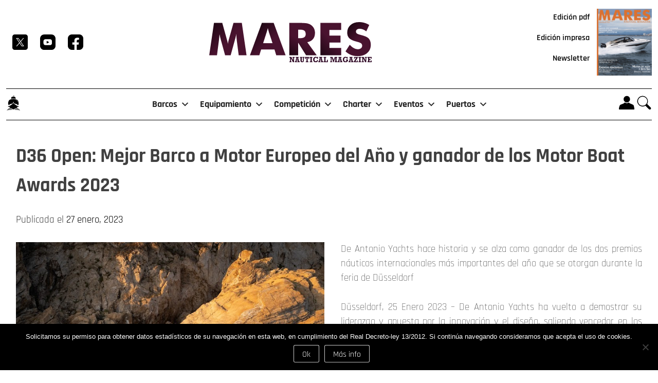

--- FILE ---
content_type: text/html; charset=UTF-8
request_url: https://www.revistamares.com/d36-open-mejor-barco-a-motor-europeo-del-an%CC%83o-y-ganador-de-los-motor-boat-awards-2023/
body_size: 17688
content:
<!doctype html>
<html dir="ltr" lang="es" prefix="og: https://ogp.me/ns#">

<head>
	<meta charset="UTF-8">
	<meta name="viewport" content="width=device-width, initial-scale=1">
	<link rel="profile" href="https://gmpg.org/xfn/11">

	<title>D36 Open: Mejor Barco a Motor Europeo del Año y ganador de los Motor Boat Awards 2023 | REVISTA MARES</title>

		<!-- All in One SEO 4.9.3 - aioseo.com -->
	<meta name="description" content="De Antonio Yachts hace historia y se alza como ganador de los dos premios náuticos internacionales más importantes del año que se otorgan durante la feria de Düsseldorf Düsseldorf, 25 Enero 2023 – De Antonio Yachts ha vuelto a demostrar su liderazgo y apuesta por la innovación y el diseño, saliendo vencedor en los dos" />
	<meta name="robots" content="max-image-preview:large" />
	<meta name="author" content="SIGA CURT"/>
	<link rel="canonical" href="https://www.revistamares.com/d36-open-mejor-barco-a-motor-europeo-del-an%cc%83o-y-ganador-de-los-motor-boat-awards-2023/" />
	<meta name="generator" content="All in One SEO (AIOSEO) 4.9.3" />
		<meta property="og:locale" content="es_ES" />
		<meta property="og:site_name" content="REVISTA MARES" />
		<meta property="og:type" content="article" />
		<meta property="og:title" content="D36 Open: Mejor Barco a Motor Europeo del Año y ganador de los Motor Boat Awards 2023 | REVISTA MARES" />
		<meta property="og:description" content="De Antonio Yachts hace historia y se alza como ganador de los dos premios náuticos internacionales más importantes del año que se otorgan durante la feria de Düsseldorf Düsseldorf, 25 Enero 2023 – De Antonio Yachts ha vuelto a demostrar su liderazgo y apuesta por la innovación y el diseño, saliendo vencedor en los dos" />
		<meta property="og:url" content="https://www.revistamares.com/d36-open-mejor-barco-a-motor-europeo-del-an%cc%83o-y-ganador-de-los-motor-boat-awards-2023/" />
		<meta property="og:image" content="https://www.revistamares.com/wp-content/uploads/2023/01/Captura-de-pantalla-2023-01-27-a-las-9.33.39.png" />
		<meta property="og:image:secure_url" content="https://www.revistamares.com/wp-content/uploads/2023/01/Captura-de-pantalla-2023-01-27-a-las-9.33.39.png" />
		<meta property="og:image:width" content="801" />
		<meta property="og:image:height" content="673" />
		<meta property="article:published_time" content="2023-01-27T08:36:24+00:00" />
		<meta property="article:modified_time" content="2023-01-27T10:41:28+00:00" />
		<meta name="twitter:card" content="summary" />
		<meta name="twitter:title" content="D36 Open: Mejor Barco a Motor Europeo del Año y ganador de los Motor Boat Awards 2023 | REVISTA MARES" />
		<meta name="twitter:description" content="De Antonio Yachts hace historia y se alza como ganador de los dos premios náuticos internacionales más importantes del año que se otorgan durante la feria de Düsseldorf Düsseldorf, 25 Enero 2023 – De Antonio Yachts ha vuelto a demostrar su liderazgo y apuesta por la innovación y el diseño, saliendo vencedor en los dos" />
		<meta name="twitter:image" content="https://www.revistamares.com/wp-content/uploads/2023/01/Captura-de-pantalla-2023-01-27-a-las-9.33.39.png" />
		<script type="application/ld+json" class="aioseo-schema">
			{"@context":"https:\/\/schema.org","@graph":[{"@type":"Article","@id":"https:\/\/www.revistamares.com\/d36-open-mejor-barco-a-motor-europeo-del-an%cc%83o-y-ganador-de-los-motor-boat-awards-2023\/#article","name":"D36 Open: Mejor Barco a Motor Europeo del An\u0303o y ganador de los Motor Boat Awards 2023 | REVISTA MARES","headline":"D36 Open: Mejor Barco a Motor Europeo del An\u0303o y ganador de los Motor Boat Awards 2023","author":{"@id":"https:\/\/www.revistamares.com\/author\/siga-curt\/#author"},"publisher":{"@id":"https:\/\/www.revistamares.com\/#organization"},"image":{"@type":"ImageObject","url":"https:\/\/www.revistamares.com\/wp-content\/uploads\/2023\/01\/Captura-de-pantalla-2023-01-27-a-las-9.32.43.png","width":680,"height":591},"datePublished":"2023-01-27T08:36:24+00:00","dateModified":"2023-01-27T10:41:28+00:00","inLanguage":"es-ES","mainEntityOfPage":{"@id":"https:\/\/www.revistamares.com\/d36-open-mejor-barco-a-motor-europeo-del-an%cc%83o-y-ganador-de-los-motor-boat-awards-2023\/#webpage"},"isPartOf":{"@id":"https:\/\/www.revistamares.com\/d36-open-mejor-barco-a-motor-europeo-del-an%cc%83o-y-ganador-de-los-motor-boat-awards-2023\/#webpage"},"articleSection":"Barcos, DESTACADOS, Motor"},{"@type":"BreadcrumbList","@id":"https:\/\/www.revistamares.com\/d36-open-mejor-barco-a-motor-europeo-del-an%cc%83o-y-ganador-de-los-motor-boat-awards-2023\/#breadcrumblist","itemListElement":[{"@type":"ListItem","@id":"https:\/\/www.revistamares.com#listItem","position":1,"name":"Inicio","item":"https:\/\/www.revistamares.com","nextItem":{"@type":"ListItem","@id":"https:\/\/www.revistamares.com\/category\/barcos\/#listItem","name":"Barcos"}},{"@type":"ListItem","@id":"https:\/\/www.revistamares.com\/category\/barcos\/#listItem","position":2,"name":"Barcos","item":"https:\/\/www.revistamares.com\/category\/barcos\/","nextItem":{"@type":"ListItem","@id":"https:\/\/www.revistamares.com\/category\/barcos\/motor\/#listItem","name":"Motor"},"previousItem":{"@type":"ListItem","@id":"https:\/\/www.revistamares.com#listItem","name":"Inicio"}},{"@type":"ListItem","@id":"https:\/\/www.revistamares.com\/category\/barcos\/motor\/#listItem","position":3,"name":"Motor","item":"https:\/\/www.revistamares.com\/category\/barcos\/motor\/","nextItem":{"@type":"ListItem","@id":"https:\/\/www.revistamares.com\/d36-open-mejor-barco-a-motor-europeo-del-an%cc%83o-y-ganador-de-los-motor-boat-awards-2023\/#listItem","name":"D36 Open: Mejor Barco a Motor Europeo del An\u0303o y ganador de los Motor Boat Awards 2023"},"previousItem":{"@type":"ListItem","@id":"https:\/\/www.revistamares.com\/category\/barcos\/#listItem","name":"Barcos"}},{"@type":"ListItem","@id":"https:\/\/www.revistamares.com\/d36-open-mejor-barco-a-motor-europeo-del-an%cc%83o-y-ganador-de-los-motor-boat-awards-2023\/#listItem","position":4,"name":"D36 Open: Mejor Barco a Motor Europeo del An\u0303o y ganador de los Motor Boat Awards 2023","previousItem":{"@type":"ListItem","@id":"https:\/\/www.revistamares.com\/category\/barcos\/motor\/#listItem","name":"Motor"}}]},{"@type":"Organization","@id":"https:\/\/www.revistamares.com\/#organization","name":"REVISTA MARES","description":"Revista Mares Nautical Magazine","url":"https:\/\/www.revistamares.com\/"},{"@type":"Person","@id":"https:\/\/www.revistamares.com\/author\/siga-curt\/#author","url":"https:\/\/www.revistamares.com\/author\/siga-curt\/","name":"SIGA CURT","image":{"@type":"ImageObject","@id":"https:\/\/www.revistamares.com\/d36-open-mejor-barco-a-motor-europeo-del-an%cc%83o-y-ganador-de-los-motor-boat-awards-2023\/#authorImage","url":"https:\/\/secure.gravatar.com\/avatar\/37a9d5e41c3e5b500183e7af7c16a8a389aabe970a5eabcdfd2e053e42188c5d?s=96&d=mm&r=g","width":96,"height":96,"caption":"SIGA CURT"}},{"@type":"WebPage","@id":"https:\/\/www.revistamares.com\/d36-open-mejor-barco-a-motor-europeo-del-an%cc%83o-y-ganador-de-los-motor-boat-awards-2023\/#webpage","url":"https:\/\/www.revistamares.com\/d36-open-mejor-barco-a-motor-europeo-del-an%cc%83o-y-ganador-de-los-motor-boat-awards-2023\/","name":"D36 Open: Mejor Barco a Motor Europeo del An\u0303o y ganador de los Motor Boat Awards 2023 | REVISTA MARES","description":"De Antonio Yachts hace historia y se alza como ganador de los dos premios na\u0301uticos internacionales ma\u0301s importantes del an\u0303o que se otorgan durante la feria de Du\u0308sseldorf Du\u0308sseldorf, 25 Enero 2023 \u2013 De Antonio Yachts ha vuelto a demostrar su liderazgo y apuesta por la innovacio\u0301n y el disen\u0303o, saliendo vencedor en los dos","inLanguage":"es-ES","isPartOf":{"@id":"https:\/\/www.revistamares.com\/#website"},"breadcrumb":{"@id":"https:\/\/www.revistamares.com\/d36-open-mejor-barco-a-motor-europeo-del-an%cc%83o-y-ganador-de-los-motor-boat-awards-2023\/#breadcrumblist"},"author":{"@id":"https:\/\/www.revistamares.com\/author\/siga-curt\/#author"},"creator":{"@id":"https:\/\/www.revistamares.com\/author\/siga-curt\/#author"},"image":{"@type":"ImageObject","url":"https:\/\/www.revistamares.com\/wp-content\/uploads\/2023\/01\/Captura-de-pantalla-2023-01-27-a-las-9.32.43.png","@id":"https:\/\/www.revistamares.com\/d36-open-mejor-barco-a-motor-europeo-del-an%cc%83o-y-ganador-de-los-motor-boat-awards-2023\/#mainImage","width":680,"height":591},"primaryImageOfPage":{"@id":"https:\/\/www.revistamares.com\/d36-open-mejor-barco-a-motor-europeo-del-an%cc%83o-y-ganador-de-los-motor-boat-awards-2023\/#mainImage"},"datePublished":"2023-01-27T08:36:24+00:00","dateModified":"2023-01-27T10:41:28+00:00"},{"@type":"WebSite","@id":"https:\/\/www.revistamares.com\/#website","url":"https:\/\/www.revistamares.com\/","name":"REVISTA MARES","description":"Revista Mares Nautical Magazine","inLanguage":"es-ES","publisher":{"@id":"https:\/\/www.revistamares.com\/#organization"}}]}
		</script>
		<!-- All in One SEO -->

<link rel='dns-prefetch' href='//www.revistamares.com' />
<link rel='dns-prefetch' href='//static.addtoany.com' />
<link rel="alternate" type="application/rss+xml" title="REVISTA MARES &raquo; Feed" href="https://www.revistamares.com/feed/" />
<link rel="alternate" type="application/rss+xml" title="REVISTA MARES &raquo; Feed de los comentarios" href="https://www.revistamares.com/comments/feed/" />
<link rel="alternate" type="application/rss+xml" title="REVISTA MARES &raquo; Comentario D36 Open: Mejor Barco a Motor Europeo del Año y ganador de los Motor Boat Awards 2023 del feed" href="https://www.revistamares.com/d36-open-mejor-barco-a-motor-europeo-del-an%cc%83o-y-ganador-de-los-motor-boat-awards-2023/feed/" />
<link rel="alternate" title="oEmbed (JSON)" type="application/json+oembed" href="https://www.revistamares.com/wp-json/oembed/1.0/embed?url=https%3A%2F%2Fwww.revistamares.com%2Fd36-open-mejor-barco-a-motor-europeo-del-an%25cc%2583o-y-ganador-de-los-motor-boat-awards-2023%2F" />
<link rel="alternate" title="oEmbed (XML)" type="text/xml+oembed" href="https://www.revistamares.com/wp-json/oembed/1.0/embed?url=https%3A%2F%2Fwww.revistamares.com%2Fd36-open-mejor-barco-a-motor-europeo-del-an%25cc%2583o-y-ganador-de-los-motor-boat-awards-2023%2F&#038;format=xml" />
		<!-- This site uses the Google Analytics by MonsterInsights plugin v8.10.0 - Using Analytics tracking - https://www.monsterinsights.com/ -->
							<script
				src="//www.googletagmanager.com/gtag/js?id=G-M5XMVHGST2"  data-cfasync="false" data-wpfc-render="false" async></script>
			<script data-cfasync="false" data-wpfc-render="false">
				var mi_version = '8.10.0';
				var mi_track_user = true;
				var mi_no_track_reason = '';
				
								var disableStrs = [
										'ga-disable-G-M5XMVHGST2',
															'ga-disable-UA-89570539-1',
									];

				/* Function to detect opted out users */
				function __gtagTrackerIsOptedOut() {
					for (var index = 0; index < disableStrs.length; index++) {
						if (document.cookie.indexOf(disableStrs[index] + '=true') > -1) {
							return true;
						}
					}

					return false;
				}

				/* Disable tracking if the opt-out cookie exists. */
				if (__gtagTrackerIsOptedOut()) {
					for (var index = 0; index < disableStrs.length; index++) {
						window[disableStrs[index]] = true;
					}
				}

				/* Opt-out function */
				function __gtagTrackerOptout() {
					for (var index = 0; index < disableStrs.length; index++) {
						document.cookie = disableStrs[index] + '=true; expires=Thu, 31 Dec 2099 23:59:59 UTC; path=/';
						window[disableStrs[index]] = true;
					}
				}

				if ('undefined' === typeof gaOptout) {
					function gaOptout() {
						__gtagTrackerOptout();
					}
				}
								window.dataLayer = window.dataLayer || [];

				window.MonsterInsightsDualTracker = {
					helpers: {},
					trackers: {},
				};
				if (mi_track_user) {
					function __gtagDataLayer() {
						dataLayer.push(arguments);
					}

					function __gtagTracker(type, name, parameters) {
						if (!parameters) {
							parameters = {};
						}

						if (parameters.send_to) {
							__gtagDataLayer.apply(null, arguments);
							return;
						}

						if (type === 'event') {
														parameters.send_to = monsterinsights_frontend.v4_id;
							var hookName = name;
							if (typeof parameters['event_category'] !== 'undefined') {
								hookName = parameters['event_category'] + ':' + name;
							}

							if (typeof MonsterInsightsDualTracker.trackers[hookName] !== 'undefined') {
								MonsterInsightsDualTracker.trackers[hookName](parameters);
							} else {
								__gtagDataLayer('event', name, parameters);
							}
							
														parameters.send_to = monsterinsights_frontend.ua;
							__gtagDataLayer(type, name, parameters);
													} else {
							__gtagDataLayer.apply(null, arguments);
						}
					}

					__gtagTracker('js', new Date());
					__gtagTracker('set', {
						'developer_id.dZGIzZG': true,
											});
										__gtagTracker('config', 'G-M5XMVHGST2', {"forceSSL":"true"} );
															__gtagTracker('config', 'UA-89570539-1', {"forceSSL":"true"} );
										window.gtag = __gtagTracker;										(function () {
						/* https://developers.google.com/analytics/devguides/collection/analyticsjs/ */
						/* ga and __gaTracker compatibility shim. */
						var noopfn = function () {
							return null;
						};
						var newtracker = function () {
							return new Tracker();
						};
						var Tracker = function () {
							return null;
						};
						var p = Tracker.prototype;
						p.get = noopfn;
						p.set = noopfn;
						p.send = function () {
							var args = Array.prototype.slice.call(arguments);
							args.unshift('send');
							__gaTracker.apply(null, args);
						};
						var __gaTracker = function () {
							var len = arguments.length;
							if (len === 0) {
								return;
							}
							var f = arguments[len - 1];
							if (typeof f !== 'object' || f === null || typeof f.hitCallback !== 'function') {
								if ('send' === arguments[0]) {
									var hitConverted, hitObject = false, action;
									if ('event' === arguments[1]) {
										if ('undefined' !== typeof arguments[3]) {
											hitObject = {
												'eventAction': arguments[3],
												'eventCategory': arguments[2],
												'eventLabel': arguments[4],
												'value': arguments[5] ? arguments[5] : 1,
											}
										}
									}
									if ('pageview' === arguments[1]) {
										if ('undefined' !== typeof arguments[2]) {
											hitObject = {
												'eventAction': 'page_view',
												'page_path': arguments[2],
											}
										}
									}
									if (typeof arguments[2] === 'object') {
										hitObject = arguments[2];
									}
									if (typeof arguments[5] === 'object') {
										Object.assign(hitObject, arguments[5]);
									}
									if ('undefined' !== typeof arguments[1].hitType) {
										hitObject = arguments[1];
										if ('pageview' === hitObject.hitType) {
											hitObject.eventAction = 'page_view';
										}
									}
									if (hitObject) {
										action = 'timing' === arguments[1].hitType ? 'timing_complete' : hitObject.eventAction;
										hitConverted = mapArgs(hitObject);
										__gtagTracker('event', action, hitConverted);
									}
								}
								return;
							}

							function mapArgs(args) {
								var arg, hit = {};
								var gaMap = {
									'eventCategory': 'event_category',
									'eventAction': 'event_action',
									'eventLabel': 'event_label',
									'eventValue': 'event_value',
									'nonInteraction': 'non_interaction',
									'timingCategory': 'event_category',
									'timingVar': 'name',
									'timingValue': 'value',
									'timingLabel': 'event_label',
									'page': 'page_path',
									'location': 'page_location',
									'title': 'page_title',
								};
								for (arg in args) {
																		if (!(!args.hasOwnProperty(arg) || !gaMap.hasOwnProperty(arg))) {
										hit[gaMap[arg]] = args[arg];
									} else {
										hit[arg] = args[arg];
									}
								}
								return hit;
							}

							try {
								f.hitCallback();
							} catch (ex) {
							}
						};
						__gaTracker.create = newtracker;
						__gaTracker.getByName = newtracker;
						__gaTracker.getAll = function () {
							return [];
						};
						__gaTracker.remove = noopfn;
						__gaTracker.loaded = true;
						window['__gaTracker'] = __gaTracker;
					})();
									} else {
										console.log("");
					(function () {
						function __gtagTracker() {
							return null;
						}

						window['__gtagTracker'] = __gtagTracker;
						window['gtag'] = __gtagTracker;
					})();
									}
			</script>
				<!-- / Google Analytics by MonsterInsights -->
		<!-- www.revistamares.com is managing ads with Advanced Ads 2.0.16 – https://wpadvancedads.com/ --><script id="banner-revistamares-ready">
			window.advanced_ads_ready=function(e,a){a=a||"complete";var d=function(e){return"interactive"===a?"loading"!==e:"complete"===e};d(document.readyState)?e():document.addEventListener("readystatechange",(function(a){d(a.target.readyState)&&e()}),{once:"interactive"===a})},window.advanced_ads_ready_queue=window.advanced_ads_ready_queue||[];		</script>
		<style id='wp-img-auto-sizes-contain-inline-css'>
img:is([sizes=auto i],[sizes^="auto," i]){contain-intrinsic-size:3000px 1500px}
/*# sourceURL=wp-img-auto-sizes-contain-inline-css */
</style>

<style id='wp-emoji-styles-inline-css'>

	img.wp-smiley, img.emoji {
		display: inline !important;
		border: none !important;
		box-shadow: none !important;
		height: 1em !important;
		width: 1em !important;
		margin: 0 0.07em !important;
		vertical-align: -0.1em !important;
		background: none !important;
		padding: 0 !important;
	}
/*# sourceURL=wp-emoji-styles-inline-css */
</style>
<link rel='stylesheet' id='wp-block-library-css' href='https://www.revistamares.com/wp-includes/css/dist/block-library/style.min.css?ver=6.9' media='all' />
<link rel='stylesheet' id='wc-blocks-style-css' href='https://www.revistamares.com/wp-content/plugins/woocommerce/assets/client/blocks/wc-blocks.css?ver=wc-10.4.3' media='all' />
<style id='global-styles-inline-css'>
:root{--wp--preset--aspect-ratio--square: 1;--wp--preset--aspect-ratio--4-3: 4/3;--wp--preset--aspect-ratio--3-4: 3/4;--wp--preset--aspect-ratio--3-2: 3/2;--wp--preset--aspect-ratio--2-3: 2/3;--wp--preset--aspect-ratio--16-9: 16/9;--wp--preset--aspect-ratio--9-16: 9/16;--wp--preset--color--black: #000000;--wp--preset--color--cyan-bluish-gray: #abb8c3;--wp--preset--color--white: #ffffff;--wp--preset--color--pale-pink: #f78da7;--wp--preset--color--vivid-red: #cf2e2e;--wp--preset--color--luminous-vivid-orange: #ff6900;--wp--preset--color--luminous-vivid-amber: #fcb900;--wp--preset--color--light-green-cyan: #7bdcb5;--wp--preset--color--vivid-green-cyan: #00d084;--wp--preset--color--pale-cyan-blue: #8ed1fc;--wp--preset--color--vivid-cyan-blue: #0693e3;--wp--preset--color--vivid-purple: #9b51e0;--wp--preset--gradient--vivid-cyan-blue-to-vivid-purple: linear-gradient(135deg,rgb(6,147,227) 0%,rgb(155,81,224) 100%);--wp--preset--gradient--light-green-cyan-to-vivid-green-cyan: linear-gradient(135deg,rgb(122,220,180) 0%,rgb(0,208,130) 100%);--wp--preset--gradient--luminous-vivid-amber-to-luminous-vivid-orange: linear-gradient(135deg,rgb(252,185,0) 0%,rgb(255,105,0) 100%);--wp--preset--gradient--luminous-vivid-orange-to-vivid-red: linear-gradient(135deg,rgb(255,105,0) 0%,rgb(207,46,46) 100%);--wp--preset--gradient--very-light-gray-to-cyan-bluish-gray: linear-gradient(135deg,rgb(238,238,238) 0%,rgb(169,184,195) 100%);--wp--preset--gradient--cool-to-warm-spectrum: linear-gradient(135deg,rgb(74,234,220) 0%,rgb(151,120,209) 20%,rgb(207,42,186) 40%,rgb(238,44,130) 60%,rgb(251,105,98) 80%,rgb(254,248,76) 100%);--wp--preset--gradient--blush-light-purple: linear-gradient(135deg,rgb(255,206,236) 0%,rgb(152,150,240) 100%);--wp--preset--gradient--blush-bordeaux: linear-gradient(135deg,rgb(254,205,165) 0%,rgb(254,45,45) 50%,rgb(107,0,62) 100%);--wp--preset--gradient--luminous-dusk: linear-gradient(135deg,rgb(255,203,112) 0%,rgb(199,81,192) 50%,rgb(65,88,208) 100%);--wp--preset--gradient--pale-ocean: linear-gradient(135deg,rgb(255,245,203) 0%,rgb(182,227,212) 50%,rgb(51,167,181) 100%);--wp--preset--gradient--electric-grass: linear-gradient(135deg,rgb(202,248,128) 0%,rgb(113,206,126) 100%);--wp--preset--gradient--midnight: linear-gradient(135deg,rgb(2,3,129) 0%,rgb(40,116,252) 100%);--wp--preset--font-size--small: 13px;--wp--preset--font-size--medium: 20px;--wp--preset--font-size--large: 36px;--wp--preset--font-size--x-large: 42px;--wp--preset--spacing--20: 0.44rem;--wp--preset--spacing--30: 0.67rem;--wp--preset--spacing--40: 1rem;--wp--preset--spacing--50: 1.5rem;--wp--preset--spacing--60: 2.25rem;--wp--preset--spacing--70: 3.38rem;--wp--preset--spacing--80: 5.06rem;--wp--preset--shadow--natural: 6px 6px 9px rgba(0, 0, 0, 0.2);--wp--preset--shadow--deep: 12px 12px 50px rgba(0, 0, 0, 0.4);--wp--preset--shadow--sharp: 6px 6px 0px rgba(0, 0, 0, 0.2);--wp--preset--shadow--outlined: 6px 6px 0px -3px rgb(255, 255, 255), 6px 6px rgb(0, 0, 0);--wp--preset--shadow--crisp: 6px 6px 0px rgb(0, 0, 0);}:where(.is-layout-flex){gap: 0.5em;}:where(.is-layout-grid){gap: 0.5em;}body .is-layout-flex{display: flex;}.is-layout-flex{flex-wrap: wrap;align-items: center;}.is-layout-flex > :is(*, div){margin: 0;}body .is-layout-grid{display: grid;}.is-layout-grid > :is(*, div){margin: 0;}:where(.wp-block-columns.is-layout-flex){gap: 2em;}:where(.wp-block-columns.is-layout-grid){gap: 2em;}:where(.wp-block-post-template.is-layout-flex){gap: 1.25em;}:where(.wp-block-post-template.is-layout-grid){gap: 1.25em;}.has-black-color{color: var(--wp--preset--color--black) !important;}.has-cyan-bluish-gray-color{color: var(--wp--preset--color--cyan-bluish-gray) !important;}.has-white-color{color: var(--wp--preset--color--white) !important;}.has-pale-pink-color{color: var(--wp--preset--color--pale-pink) !important;}.has-vivid-red-color{color: var(--wp--preset--color--vivid-red) !important;}.has-luminous-vivid-orange-color{color: var(--wp--preset--color--luminous-vivid-orange) !important;}.has-luminous-vivid-amber-color{color: var(--wp--preset--color--luminous-vivid-amber) !important;}.has-light-green-cyan-color{color: var(--wp--preset--color--light-green-cyan) !important;}.has-vivid-green-cyan-color{color: var(--wp--preset--color--vivid-green-cyan) !important;}.has-pale-cyan-blue-color{color: var(--wp--preset--color--pale-cyan-blue) !important;}.has-vivid-cyan-blue-color{color: var(--wp--preset--color--vivid-cyan-blue) !important;}.has-vivid-purple-color{color: var(--wp--preset--color--vivid-purple) !important;}.has-black-background-color{background-color: var(--wp--preset--color--black) !important;}.has-cyan-bluish-gray-background-color{background-color: var(--wp--preset--color--cyan-bluish-gray) !important;}.has-white-background-color{background-color: var(--wp--preset--color--white) !important;}.has-pale-pink-background-color{background-color: var(--wp--preset--color--pale-pink) !important;}.has-vivid-red-background-color{background-color: var(--wp--preset--color--vivid-red) !important;}.has-luminous-vivid-orange-background-color{background-color: var(--wp--preset--color--luminous-vivid-orange) !important;}.has-luminous-vivid-amber-background-color{background-color: var(--wp--preset--color--luminous-vivid-amber) !important;}.has-light-green-cyan-background-color{background-color: var(--wp--preset--color--light-green-cyan) !important;}.has-vivid-green-cyan-background-color{background-color: var(--wp--preset--color--vivid-green-cyan) !important;}.has-pale-cyan-blue-background-color{background-color: var(--wp--preset--color--pale-cyan-blue) !important;}.has-vivid-cyan-blue-background-color{background-color: var(--wp--preset--color--vivid-cyan-blue) !important;}.has-vivid-purple-background-color{background-color: var(--wp--preset--color--vivid-purple) !important;}.has-black-border-color{border-color: var(--wp--preset--color--black) !important;}.has-cyan-bluish-gray-border-color{border-color: var(--wp--preset--color--cyan-bluish-gray) !important;}.has-white-border-color{border-color: var(--wp--preset--color--white) !important;}.has-pale-pink-border-color{border-color: var(--wp--preset--color--pale-pink) !important;}.has-vivid-red-border-color{border-color: var(--wp--preset--color--vivid-red) !important;}.has-luminous-vivid-orange-border-color{border-color: var(--wp--preset--color--luminous-vivid-orange) !important;}.has-luminous-vivid-amber-border-color{border-color: var(--wp--preset--color--luminous-vivid-amber) !important;}.has-light-green-cyan-border-color{border-color: var(--wp--preset--color--light-green-cyan) !important;}.has-vivid-green-cyan-border-color{border-color: var(--wp--preset--color--vivid-green-cyan) !important;}.has-pale-cyan-blue-border-color{border-color: var(--wp--preset--color--pale-cyan-blue) !important;}.has-vivid-cyan-blue-border-color{border-color: var(--wp--preset--color--vivid-cyan-blue) !important;}.has-vivid-purple-border-color{border-color: var(--wp--preset--color--vivid-purple) !important;}.has-vivid-cyan-blue-to-vivid-purple-gradient-background{background: var(--wp--preset--gradient--vivid-cyan-blue-to-vivid-purple) !important;}.has-light-green-cyan-to-vivid-green-cyan-gradient-background{background: var(--wp--preset--gradient--light-green-cyan-to-vivid-green-cyan) !important;}.has-luminous-vivid-amber-to-luminous-vivid-orange-gradient-background{background: var(--wp--preset--gradient--luminous-vivid-amber-to-luminous-vivid-orange) !important;}.has-luminous-vivid-orange-to-vivid-red-gradient-background{background: var(--wp--preset--gradient--luminous-vivid-orange-to-vivid-red) !important;}.has-very-light-gray-to-cyan-bluish-gray-gradient-background{background: var(--wp--preset--gradient--very-light-gray-to-cyan-bluish-gray) !important;}.has-cool-to-warm-spectrum-gradient-background{background: var(--wp--preset--gradient--cool-to-warm-spectrum) !important;}.has-blush-light-purple-gradient-background{background: var(--wp--preset--gradient--blush-light-purple) !important;}.has-blush-bordeaux-gradient-background{background: var(--wp--preset--gradient--blush-bordeaux) !important;}.has-luminous-dusk-gradient-background{background: var(--wp--preset--gradient--luminous-dusk) !important;}.has-pale-ocean-gradient-background{background: var(--wp--preset--gradient--pale-ocean) !important;}.has-electric-grass-gradient-background{background: var(--wp--preset--gradient--electric-grass) !important;}.has-midnight-gradient-background{background: var(--wp--preset--gradient--midnight) !important;}.has-small-font-size{font-size: var(--wp--preset--font-size--small) !important;}.has-medium-font-size{font-size: var(--wp--preset--font-size--medium) !important;}.has-large-font-size{font-size: var(--wp--preset--font-size--large) !important;}.has-x-large-font-size{font-size: var(--wp--preset--font-size--x-large) !important;}
/*# sourceURL=global-styles-inline-css */
</style>

<style id='classic-theme-styles-inline-css'>
/*! This file is auto-generated */
.wp-block-button__link{color:#fff;background-color:#32373c;border-radius:9999px;box-shadow:none;text-decoration:none;padding:calc(.667em + 2px) calc(1.333em + 2px);font-size:1.125em}.wp-block-file__button{background:#32373c;color:#fff;text-decoration:none}
/*# sourceURL=/wp-includes/css/classic-themes.min.css */
</style>
<link rel='stylesheet' id='contact-form-7-css' href='https://www.revistamares.com/wp-content/plugins/contact-form-7/includes/css/styles.css?ver=6.1.4' media='all' />
<link rel='stylesheet' id='cookie-notice-front-css' href='https://www.revistamares.com/wp-content/plugins/cookie-notice/css/front.min.css?ver=2.5.11' media='all' />
<style id='woocommerce-inline-inline-css'>
.woocommerce form .form-row .required { visibility: visible; }
/*# sourceURL=woocommerce-inline-inline-css */
</style>
<link rel='stylesheet' id='megamenu-css' href='https://www.revistamares.com/wp-content/uploads/maxmegamenu/style.css?ver=2845b2' media='all' />
<link rel='stylesheet' id='dashicons-css' href='https://www.revistamares.com/wp-includes/css/dashicons.min.css?ver=6.9' media='all' />
<link rel='stylesheet' id='megamenu-genericons-css' href='https://www.revistamares.com/wp-content/plugins/megamenu-pro/icons/genericons/genericons/genericons.css?ver=2.4.3' media='all' />
<link rel='stylesheet' id='megamenu-fontawesome6-css' href='https://www.revistamares.com/wp-content/plugins/megamenu-pro/icons/fontawesome6/css/all.min.css?ver=2.4.3' media='all' />
<link rel='stylesheet' id='new-rm-2025-style-css' href='https://www.revistamares.com/wp-content/themes/new-rm-2025/style.css?ver=1.0.0' media='all' />
<link rel='stylesheet' id='new-rm-woocommerce-style-css' href='https://www.revistamares.com/wp-content/themes/new-rm-2025/woocommerce.css?ver=1.0.0' media='all' />
<style id='new-rm-woocommerce-style-inline-css'>
@font-face {
			font-family: "star";
			src: url("https://www.revistamares.com/wp-content/plugins/woocommerce/assets/fonts/star.eot");
			src: url("https://www.revistamares.com/wp-content/plugins/woocommerce/assets/fonts/star.eot?#iefix") format("embedded-opentype"),
				url("https://www.revistamares.com/wp-content/plugins/woocommerce/assets/fonts/star.woff") format("woff"),
				url("https://www.revistamares.com/wp-content/plugins/woocommerce/assets/fonts/star.ttf") format("truetype"),
				url("https://www.revistamares.com/wp-content/plugins/woocommerce/assets/fonts/star.svg#star") format("svg");
			font-weight: normal;
			font-style: normal;
		}
/*# sourceURL=new-rm-woocommerce-style-inline-css */
</style>
<link rel='stylesheet' id='newsletter-css' href='https://www.revistamares.com/wp-content/plugins/newsletter/style.css?ver=9.1.0' media='all' />
<link rel='stylesheet' id='unslider-css-css' href='https://www.revistamares.com/wp-content/plugins/advanced-ads-slider/public/assets/css/unslider.css?ver=2.0.4' media='all' />
<link rel='stylesheet' id='slider-css-css' href='https://www.revistamares.com/wp-content/plugins/advanced-ads-slider/public/assets/css/slider.css?ver=2.0.4' media='all' />
<link rel='stylesheet' id='addtoany-css' href='https://www.revistamares.com/wp-content/plugins/add-to-any/addtoany.min.css?ver=1.16' media='all' />
<script src="https://www.revistamares.com/wp-content/plugins/google-analytics-premium/assets/js/frontend-gtag.min.js?ver=8.10.0" id="monsterinsights-frontend-script-js"></script>
<script data-cfasync="false" data-wpfc-render="false" id='monsterinsights-frontend-script-js-extra'>var monsterinsights_frontend = {"js_events_tracking":"true","download_extensions":"doc,pdf,ppt,zip,xls,docx,pptx,xlsx","inbound_paths":"[]","home_url":"https:\/\/www.revistamares.com","hash_tracking":"false","ua":"UA-89570539-1","v4_id":"G-M5XMVHGST2"};</script>
<script id="addtoany-core-js-before">
window.a2a_config=window.a2a_config||{};a2a_config.callbacks=[];a2a_config.overlays=[];a2a_config.templates={};a2a_localize = {
	Share: "Compartir",
	Save: "Guardar",
	Subscribe: "Suscribir",
	Email: "Correo electrónico",
	Bookmark: "Marcador",
	ShowAll: "Mostrar todo",
	ShowLess: "Mostrar menos",
	FindServices: "Encontrar servicio(s)",
	FindAnyServiceToAddTo: "Encuentra al instante cualquier servicio para añadir a",
	PoweredBy: "Funciona con",
	ShareViaEmail: "Compartir por correo electrónico",
	SubscribeViaEmail: "Suscribirse a través de correo electrónico",
	BookmarkInYourBrowser: "Añadir a marcadores de tu navegador",
	BookmarkInstructions: "Presiona «Ctrl+D» o «\u2318+D» para añadir esta página a marcadores",
	AddToYourFavorites: "Añadir a tus favoritos",
	SendFromWebOrProgram: "Enviar desde cualquier dirección o programa de correo electrónico ",
	EmailProgram: "Programa de correo electrónico",
	More: "Más&#8230;",
	ThanksForSharing: "¡Gracias por compartir!",
	ThanksForFollowing: "¡Gracias por seguirnos!"
};


//# sourceURL=addtoany-core-js-before
</script>
<script defer src="https://static.addtoany.com/menu/page.js" id="addtoany-core-js"></script>
<script src="https://www.revistamares.com/wp-includes/js/jquery/jquery.min.js?ver=3.7.1" id="jquery-core-js"></script>
<script src="https://www.revistamares.com/wp-includes/js/jquery/jquery-migrate.min.js?ver=3.4.1" id="jquery-migrate-js"></script>
<script defer src="https://www.revistamares.com/wp-content/plugins/add-to-any/addtoany.min.js?ver=1.1" id="addtoany-jquery-js"></script>
<script src="https://www.revistamares.com/wp-content/plugins/woocommerce/assets/js/jquery-blockui/jquery.blockUI.min.js?ver=2.7.0-wc.10.4.3" id="wc-jquery-blockui-js" defer data-wp-strategy="defer"></script>
<script id="wc-add-to-cart-js-extra">
var wc_add_to_cart_params = {"ajax_url":"/wp-admin/admin-ajax.php","wc_ajax_url":"/?wc-ajax=%%endpoint%%","i18n_view_cart":"Ver carrito","cart_url":"https://www.revistamares.com/carrito/","is_cart":"","cart_redirect_after_add":"yes"};
//# sourceURL=wc-add-to-cart-js-extra
</script>
<script src="https://www.revistamares.com/wp-content/plugins/woocommerce/assets/js/frontend/add-to-cart.min.js?ver=10.4.3" id="wc-add-to-cart-js" defer data-wp-strategy="defer"></script>
<script src="https://www.revistamares.com/wp-content/plugins/woocommerce/assets/js/js-cookie/js.cookie.min.js?ver=2.1.4-wc.10.4.3" id="wc-js-cookie-js" defer data-wp-strategy="defer"></script>
<script id="woocommerce-js-extra">
var woocommerce_params = {"ajax_url":"/wp-admin/admin-ajax.php","wc_ajax_url":"/?wc-ajax=%%endpoint%%","i18n_password_show":"Mostrar contrase\u00f1a","i18n_password_hide":"Ocultar contrase\u00f1a"};
//# sourceURL=woocommerce-js-extra
</script>
<script src="https://www.revistamares.com/wp-content/plugins/woocommerce/assets/js/frontend/woocommerce.min.js?ver=10.4.3" id="woocommerce-js" defer data-wp-strategy="defer"></script>
<script id="advanced-ads-advanced-js-js-extra">
var advads_options = {"blog_id":"1","privacy":{"enabled":false,"state":"not_needed"}};
//# sourceURL=advanced-ads-advanced-js-js-extra
</script>
<script src="https://www.revistamares.com/wp-content/plugins/advanced-ads/public/assets/js/advanced.min.js?ver=2.0.16" id="advanced-ads-advanced-js-js"></script>
<link rel="https://api.w.org/" href="https://www.revistamares.com/wp-json/" /><link rel="alternate" title="JSON" type="application/json" href="https://www.revistamares.com/wp-json/wp/v2/posts/61297" /><link rel="EditURI" type="application/rsd+xml" title="RSD" href="https://www.revistamares.com/xmlrpc.php?rsd" />
<meta name="generator" content="WordPress 6.9" />
<meta name="generator" content="WooCommerce 10.4.3" />
<link rel='shortlink' href='https://www.revistamares.com/?p=61297' />
<script type="text/javascript">
		var advadsCfpQueue = [];
		var advadsCfpAd = function( adID ){
			if ( 'undefined' == typeof advadsProCfp ) { advadsCfpQueue.push( adID ) } else { advadsProCfp.addElement( adID ) }
		};
		</script>
		<link rel="pingback" href="https://www.revistamares.com/xmlrpc.php">	<noscript><style>.woocommerce-product-gallery{ opacity: 1 !important; }</style></noscript>
	<link rel="icon" href="https://www.revistamares.com/wp-content/uploads/2020/07/cropped-ico-1-32x32.jpg" sizes="32x32" />
<link rel="icon" href="https://www.revistamares.com/wp-content/uploads/2020/07/cropped-ico-1-192x192.jpg" sizes="192x192" />
<link rel="apple-touch-icon" href="https://www.revistamares.com/wp-content/uploads/2020/07/cropped-ico-1-180x180.jpg" />
<meta name="msapplication-TileImage" content="https://www.revistamares.com/wp-content/uploads/2020/07/cropped-ico-1-270x270.jpg" />
<style type="text/css">/** Mega Menu CSS: fs **/</style>
</head>

<body data-rsssl=1 class="wp-singular post-template-default single single-post postid-61297 single-format-standard wp-theme-new-rm-2025 theme-new-rm-2025 cookies-not-set woocommerce-no-js mega-menu-menu-1 no-sidebar woocommerce-active aa-prefix-banner-revistamares-">
		<a class="skip-link screen-reader-text" href="#primary">Skip to content</a>




	<header class="new-site-header" id="masthead">
		<div class="wrapper-site-brand">
			<item class="redes">
				<a href="https://x.com/revistamares?lang=es"><img src="https://www.revistamares.com/wp-content/themes/new-rm-2025/imagenes/logo-x.svg" /></a>
				<a href="https://www.youtube.com/@Revistamares"><img src="https://www.revistamares.com/wp-content/themes/new-rm-2025/imagenes/logo-youtube.svg" /></a>
				<a href="https://www.facebook.com/revistamares/?locale=es_ES"><img src="https://www.revistamares.com/wp-content/themes/new-rm-2025/imagenes/logo-facebook.svg" /></a>
			</item>
			<item class="site-brand">
				<a href="https://www.revistamares.com">
					<img src="https://www.revistamares.com/wp-content/themes/new-rm-2025/imagenes/logo.svg" />
				</a>
			</item><!-- .site-branding -->
			<item class="link-revista">
				<ul>
					<li><a href="/categoria-producto/pdf/">Edición pdf</a></li>
					<li><a href="/categoria-producto/edicion-impresa/">Edición impresa</a></li>
					<li><a href="/newsletter/">Newsletter</a></li>
				</ul>
				<a href="https://www.revistamares.com/producto/numero-37-papel/"><img width="246" height="300" src="https://www.revistamares.com/wp-content/uploads/2020/05/portada_37-246x300.jpg" class="attachment-medium size-medium" alt="Número 37 - papel" decoding="async" fetchpriority="high" srcset="https://www.revistamares.com/wp-content/uploads/2020/05/portada_37-246x300.jpg 246w, https://www.revistamares.com/wp-content/uploads/2020/05/portada_37-150x183.jpg 150w, https://www.revistamares.com/wp-content/uploads/2020/05/portada_37-300x365.jpg 300w, https://www.revistamares.com/wp-content/uploads/2020/05/portada_37-841x1024.jpg 841w, https://www.revistamares.com/wp-content/uploads/2020/05/portada_37-768x935.jpg 768w, https://www.revistamares.com/wp-content/uploads/2020/05/portada_37-1262x1536.jpg 1262w, https://www.revistamares.com/wp-content/uploads/2020/05/portada_37-600x730.jpg 600w, https://www.revistamares.com/wp-content/uploads/2020/05/portada_37.jpg 1334w" sizes="(max-width: 246px) 100vw, 246px" /></a>			</item>
		</div>
		<div class="wrapper-site-menu">
			<div>
				<a href="https://www.revistamares.com"><img src="https://www.revistamares.com/wp-content/themes/new-rm-2025/imagenes/logo-home.svg" /></a>
			</div>
			<div id="mega-menu-wrap-menu-1" class="mega-menu-wrap"><div class="mega-menu-toggle"><div class="mega-toggle-blocks-left"></div><div class="mega-toggle-blocks-center"></div><div class="mega-toggle-blocks-right"><div class='mega-toggle-block mega-menu-toggle-animated-block mega-toggle-block-0' id='mega-toggle-block-0'><button aria-label="Toggle Menu" class="mega-toggle-animated mega-toggle-animated-slider" type="button" aria-expanded="false">
                  <span class="mega-toggle-animated-box">
                    <span class="mega-toggle-animated-inner"></span>
                  </span>
                </button></div></div></div><ul id="mega-menu-menu-1" class="mega-menu max-mega-menu mega-menu-horizontal mega-no-js" data-event="hover_intent" data-effect="fade_up" data-effect-speed="200" data-effect-mobile="disabled" data-effect-speed-mobile="0" data-mobile-force-width="body" data-second-click="go" data-document-click="collapse" data-vertical-behaviour="standard" data-breakpoint="820" data-unbind="true" data-mobile-state="collapse_all" data-mobile-direction="vertical" data-hover-intent-timeout="300" data-hover-intent-interval="100" data-overlay-desktop="false" data-overlay-mobile="false"><li class="mega-menu-item mega-menu-item-type-taxonomy mega-menu-item-object-category mega-current-post-ancestor mega-current-menu-parent mega-current-post-parent mega-menu-item-has-children mega-align-bottom-left mega-menu-flyout mega-menu-item-42" id="mega-menu-item-42"><a class="mega-menu-link" href="https://www.revistamares.com/category/barcos/" aria-expanded="false" tabindex="0">Barcos<span class="mega-indicator" aria-hidden="true"></span></a>
<ul class="mega-sub-menu">
<li class="mega-menu-item mega-menu-item-type-taxonomy mega-menu-item-object-category mega-menu-item-69135" id="mega-menu-item-69135"><a class="mega-menu-link" href="https://www.revistamares.com/category/barcos/grandes-esloras/">Grandes Esloras</a></li><li class="mega-menu-item mega-menu-item-type-taxonomy mega-menu-item-object-category mega-current-post-ancestor mega-current-menu-parent mega-current-post-parent mega-menu-item-69137" id="mega-menu-item-69137"><a class="mega-menu-link" href="https://www.revistamares.com/category/barcos/motor/">Motor</a></li><li class="mega-menu-item mega-menu-item-type-taxonomy mega-menu-item-object-category mega-menu-item-69138" id="mega-menu-item-69138"><a class="mega-menu-link" href="https://www.revistamares.com/category/barcos/vela/">Vela</a></li><li class="mega-menu-item mega-menu-item-type-taxonomy mega-menu-item-object-category mega-menu-item-69136" id="mega-menu-item-69136"><a class="mega-menu-link" href="https://www.revistamares.com/category/barcos/a-fondo/">A fondo</a></li></ul>
</li><li class="mega-menu-item mega-menu-item-type-taxonomy mega-menu-item-object-category mega-menu-item-has-children mega-align-bottom-left mega-menu-flyout mega-menu-item-53" id="mega-menu-item-53"><a class="mega-menu-link" href="https://www.revistamares.com/category/equipamiento/" aria-expanded="false" tabindex="0">Equipamiento<span class="mega-indicator" aria-hidden="true"></span></a>
<ul class="mega-sub-menu">
<li class="mega-menu-item mega-menu-item-type-taxonomy mega-menu-item-object-category mega-menu-item-69139" id="mega-menu-item-69139"><a class="mega-menu-link" href="https://www.revistamares.com/category/equipamiento/acastillaje/">Acastillaje</a></li><li class="mega-menu-item mega-menu-item-type-taxonomy mega-menu-item-object-category mega-menu-item-69140" id="mega-menu-item-69140"><a class="mega-menu-link" href="https://www.revistamares.com/category/equipamiento/electronica/">Electrónica</a></li><li class="mega-menu-item mega-menu-item-type-taxonomy mega-menu-item-object-category mega-menu-item-69141" id="mega-menu-item-69141"><a class="mega-menu-link" href="https://www.revistamares.com/category/equipamiento/motor-equipamiento/">Motor</a></li><li class="mega-menu-item mega-menu-item-type-taxonomy mega-menu-item-object-category mega-menu-item-69143" id="mega-menu-item-69143"><a class="mega-menu-link" href="https://www.revistamares.com/category/equipamiento/pinturas/">Pinturas</a></li><li class="mega-menu-item mega-menu-item-type-taxonomy mega-menu-item-object-category mega-menu-item-69144" id="mega-menu-item-69144"><a class="mega-menu-link" href="https://www.revistamares.com/category/equipamiento/seguridad/">Seguridad</a></li><li class="mega-menu-item mega-menu-item-type-taxonomy mega-menu-item-object-category mega-menu-item-69142" id="mega-menu-item-69142"><a class="mega-menu-link" href="https://www.revistamares.com/category/equipamiento/electricos/">Eléctricos</a></li></ul>
</li><li class="mega-menu-item mega-menu-item-type-taxonomy mega-menu-item-object-category mega-menu-item-has-children mega-align-bottom-left mega-menu-flyout mega-menu-item-70" id="mega-menu-item-70"><a class="mega-menu-link" href="https://www.revistamares.com/category/competicion/" aria-expanded="false" tabindex="0">Competición<span class="mega-indicator" aria-hidden="true"></span></a>
<ul class="mega-sub-menu">
<li class="mega-menu-item mega-menu-item-type-taxonomy mega-menu-item-object-category mega-menu-item-69145" id="mega-menu-item-69145"><a class="mega-menu-link" href="https://www.revistamares.com/category/competicion/motonautica/">Motonáutica</a></li><li class="mega-menu-item mega-menu-item-type-taxonomy mega-menu-item-object-category mega-menu-item-69146" id="mega-menu-item-69146"><a class="mega-menu-link" href="https://www.revistamares.com/category/competicion/pesca-competicion/">Pesca</a></li><li class="mega-menu-item mega-menu-item-type-taxonomy mega-menu-item-object-category mega-menu-item-69147" id="mega-menu-item-69147"><a class="mega-menu-link" href="https://www.revistamares.com/category/competicion/vela-competicion/">Vela</a></li></ul>
</li><li class="mega-menu-item mega-menu-item-type-taxonomy mega-menu-item-object-category mega-menu-item-has-children mega-align-bottom-left mega-menu-flyout mega-menu-item-206" id="mega-menu-item-206"><a class="mega-menu-link" href="https://www.revistamares.com/category/charter/" aria-expanded="false" tabindex="0">Charter<span class="mega-indicator" aria-hidden="true"></span></a>
<ul class="mega-sub-menu">
<li class="mega-menu-item mega-menu-item-type-taxonomy mega-menu-item-object-category mega-menu-item-69148" id="mega-menu-item-69148"><a class="mega-menu-link" href="https://www.revistamares.com/category/charter/last-minute/">Last Minute</a></li><li class="mega-menu-item mega-menu-item-type-taxonomy mega-menu-item-object-category mega-menu-item-69149" id="mega-menu-item-69149"><a class="mega-menu-link" href="https://www.revistamares.com/category/charter/viajes-destinos/">Viajes Destinos</a></li></ul>
</li><li class="mega-menu-item mega-menu-item-type-taxonomy mega-menu-item-object-category mega-menu-item-has-children mega-align-bottom-left mega-menu-flyout mega-menu-item-69153" id="mega-menu-item-69153"><a class="mega-menu-link" href="https://www.revistamares.com/category/eventos/" aria-expanded="false" tabindex="0">Eventos<span class="mega-indicator" aria-hidden="true"></span></a>
<ul class="mega-sub-menu">
<li class="mega-menu-item mega-menu-item-type-taxonomy mega-menu-item-object-category mega-menu-item-69151" id="mega-menu-item-69151"><a class="mega-menu-link" href="https://www.revistamares.com/category/eventos/competiciones/">Competiciones</a></li><li class="mega-menu-item mega-menu-item-type-taxonomy mega-menu-item-object-category mega-menu-item-69150" id="mega-menu-item-69150"><a class="mega-menu-link" href="https://www.revistamares.com/category/eventos/salones-nauticos/">Salones Náuticos</a></li><li class="mega-menu-item mega-menu-item-type-taxonomy mega-menu-item-object-category mega-menu-item-69152" id="mega-menu-item-69152"><a class="mega-menu-link" href="https://www.revistamares.com/category/eventos/americas-cup/">America´s Cup</a></li></ul>
</li><li class="mega-menu-item mega-menu-item-type-taxonomy mega-menu-item-object-category mega-menu-item-has-children mega-align-bottom-left mega-menu-flyout mega-menu-item-65" id="mega-menu-item-65"><a class="mega-menu-link" href="https://www.revistamares.com/category/puertos/" aria-expanded="false" tabindex="0">Puertos<span class="mega-indicator" aria-hidden="true"></span></a>
<ul class="mega-sub-menu">
<li class="mega-menu-item mega-menu-item-type-taxonomy mega-menu-item-object-category mega-menu-item-69154" id="mega-menu-item-69154"><a class="mega-menu-link" href="https://www.revistamares.com/category/puertos/asociaciones/">Asociaciones</a></li><li class="mega-menu-item mega-menu-item-type-taxonomy mega-menu-item-object-category mega-menu-item-69155" id="mega-menu-item-69155"><a class="mega-menu-link" href="https://www.revistamares.com/category/puertos/clubs/">Clubs</a></li><li class="mega-menu-item mega-menu-item-type-taxonomy mega-menu-item-object-category mega-menu-item-69156" id="mega-menu-item-69156"><a class="mega-menu-link" href="https://www.revistamares.com/category/puertos/marinas/">Marinas</a></li><li class="mega-menu-item mega-menu-item-type-taxonomy mega-menu-item-object-category mega-menu-item-69157" id="mega-menu-item-69157"><a class="mega-menu-link" href="https://www.revistamares.com/category/puertos/varaderos/">Varaderos</a></li></ul>
</li></ul></div>			<div>
				<a href="/mi-cuenta/"><img style="width:30px" src="https://www.revistamares.com/wp-content/themes/new-rm-2025/imagenes/sesion.svg" /></a>
				<a href="#" id="btn_search-form"><img style="width:30px" src="https://www.revistamares.com/wp-content/themes/new-rm-2025/imagenes/buscar.svg" /></a>
			</div>
		</div>
	</header><!-- #masthead -->

<div class="ancho-menu-movil"></div>
	<div id="page" class="site">

	<form style="display:none" id="caja_search-form" role="search" method="get" class="search-form" action="">
		<label>
			<span class="screen-reader-text">Buscar:</span>
			<input type="search" class="search-field" placeholder="Buscar noticia …" value="" name="s" title="Buscar:" />
		</label>
		<input type="submit" class="search-submit" value="Buscar" />
	</form>
	

	<main id="primary" class="page-site">

		
			<article id="post-61297" class="noticia-single post-61297 post type-post status-publish format-standard has-post-thumbnail hentry category-barcos category-destacados category-motor">
				<header class="entry-header">
					<h1 class="entry-title">D36 Open: Mejor Barco a Motor Europeo del Año y ganador de los Motor Boat Awards 2023</h1>						<div class="entry-meta">
							<span class="posted-on">Publicada el <a href="https://www.revistamares.com/d36-open-mejor-barco-a-motor-europeo-del-an%cc%83o-y-ganador-de-los-motor-boat-awards-2023/" rel="bookmark"><time class="entry-date published" datetime="2023-01-27T08:36:24+00:00">27 enero, 2023</time><time class="updated" datetime="2023-01-27T10:41:28+00:00">27 enero, 2023</time></a></span>						</div>				</header>
				<div class="entry-content">
					<img width="600" height="521" src="https://www.revistamares.com/wp-content/uploads/2023/01/Captura-de-pantalla-2023-01-27-a-las-9.32.43.png" class="imagen-para-single wp-post-image" alt="" decoding="async" srcset="https://www.revistamares.com/wp-content/uploads/2023/01/Captura-de-pantalla-2023-01-27-a-las-9.32.43.png 680w, https://www.revistamares.com/wp-content/uploads/2023/01/Captura-de-pantalla-2023-01-27-a-las-9.32.43-150x130.png 150w, https://www.revistamares.com/wp-content/uploads/2023/01/Captura-de-pantalla-2023-01-27-a-las-9.32.43-300x261.png 300w, https://www.revistamares.com/wp-content/uploads/2023/01/Captura-de-pantalla-2023-01-27-a-las-9.32.43-600x521.png 600w" sizes="(max-width: 600px) 100vw, 600px" />					
<div class="page" title="Page 1">
<div class="layoutArea">
<div class="column">
<p>De Antonio Yachts hace historia y se alza como ganador de los dos premios náuticos internacionales más importantes del año que se otorgan durante la feria de Düsseldorf</p>
<p>Düsseldorf, 25 Enero 2023 – De Antonio Yachts ha vuelto a demostrar su liderazgo y apuesta por la innovación y el diseño, saliendo vencedor en los dos premios que se otorgan durante el Salón Internacional Boot: el premio al Mejor Barco a Motor Europeo del Año en la categoría de hasta 14 metros y en los Motor Boat Awards en la categoría de Weekender, con el modelo D36 Open presentado en la pasada edición del Cannes Yachting Festival.</p>
<p>European Powerboat of the Year 2023</p>
<p>El premio al Mejor Barco a Motor Europeo del Año es un galardón que se otorga cada año y está compuesto por un jurado especializado que reúne a los representantes más destacados de la prensa náutica europea. Estos premios están considerados los “Oscars” de la náutica, y De Antonio Yachts es una de las pocas marcas en conseguirlo en dos ocasiones, ya que en 2019 se le otorgó al modelo D46 Cruiser y este año, al nuevo D36 Open. Según el jurado del premio, el yate De Antonio Yachts de 36 pies es un barco rápido, eficiente, que destaca por la calidad de sus acabados, sus prestaciones en la navegación y la innovadora solución de los motores fuerabordas ocultos, característica principal de la marca y que está presente en todos los modelos.</p>
<p>Motor Boat Awards 2023</p>
<p>El modelo D36 Open también salió ganador en los Motor Boat Awards en la categoría de Weekender. Estos premios están organizados por la revista Motor Boat and Yachting y celebran la excelencia en la industria náutica. Hugo Andreae, redactor jefe de Motor Boat &amp; Yachting, comentó: “no solo es un barco con un diseño vanguardista, espacios para el ocio y muy confortable, sino también es una divertida experiencia en la conducción a un precio muy atractivo.”</p>
<p>Sin duda, el D36 Open es un modelo excepcional, que ensalza el ADN de la marca, que demuestra, una vez más, que después de 10 años, se ha convertido en un referente y en un líder en el mercado náutico, contribuyendo al futuro del sector con soluciones en diseño, innovación y eficiencia, proyectando la marca Barcelona y la industria española a lo más alto de la industria náutica internacional.</p>
<p><img decoding="async" class="alignnone size-full wp-image-61298" src="https://www.revistamares.com/wp-content/uploads/2023/01/Captura-de-pantalla-2023-01-27-a-las-9.33.39.png" alt="" width="801" height="673" srcset="https://www.revistamares.com/wp-content/uploads/2023/01/Captura-de-pantalla-2023-01-27-a-las-9.33.39.png 801w, https://www.revistamares.com/wp-content/uploads/2023/01/Captura-de-pantalla-2023-01-27-a-las-9.33.39-150x126.png 150w, https://www.revistamares.com/wp-content/uploads/2023/01/Captura-de-pantalla-2023-01-27-a-las-9.33.39-300x252.png 300w, https://www.revistamares.com/wp-content/uploads/2023/01/Captura-de-pantalla-2023-01-27-a-las-9.33.39-768x645.png 768w, https://www.revistamares.com/wp-content/uploads/2023/01/Captura-de-pantalla-2023-01-27-a-las-9.33.39-600x504.png 600w" sizes="(max-width: 801px) 100vw, 801px" /> <img loading="lazy" decoding="async" class="alignnone size-large wp-image-61299" src="https://www.revistamares.com/wp-content/uploads/2023/01/Captura-de-pantalla-2023-01-27-a-las-9.32.43.png" alt="" width="680" height="591" srcset="https://www.revistamares.com/wp-content/uploads/2023/01/Captura-de-pantalla-2023-01-27-a-las-9.32.43.png 680w, https://www.revistamares.com/wp-content/uploads/2023/01/Captura-de-pantalla-2023-01-27-a-las-9.32.43-150x130.png 150w, https://www.revistamares.com/wp-content/uploads/2023/01/Captura-de-pantalla-2023-01-27-a-las-9.32.43-300x261.png 300w, https://www.revistamares.com/wp-content/uploads/2023/01/Captura-de-pantalla-2023-01-27-a-las-9.32.43-600x521.png 600w" sizes="auto, (max-width: 680px) 100vw, 680px" /></p>
</div>
</div>
</div>
<div class="addtoany_share_save_container addtoany_content addtoany_content_bottom"><div class="a2a_kit a2a_kit_size_32 addtoany_list" data-a2a-url="https://www.revistamares.com/d36-open-mejor-barco-a-motor-europeo-del-an%cc%83o-y-ganador-de-los-motor-boat-awards-2023/" data-a2a-title="D36 Open: Mejor Barco a Motor Europeo del Año y ganador de los Motor Boat Awards 2023"><a class="a2a_button_facebook" href="https://www.addtoany.com/add_to/facebook?linkurl=https%3A%2F%2Fwww.revistamares.com%2Fd36-open-mejor-barco-a-motor-europeo-del-an%25cc%2583o-y-ganador-de-los-motor-boat-awards-2023%2F&amp;linkname=D36%20Open%3A%20Mejor%20Barco%20a%20Motor%20Europeo%20del%20An%CC%83o%20y%20ganador%20de%20los%20Motor%20Boat%20Awards%202023" title="Facebook" rel="nofollow noopener" target="_blank"></a><a class="a2a_button_twitter" href="https://www.addtoany.com/add_to/twitter?linkurl=https%3A%2F%2Fwww.revistamares.com%2Fd36-open-mejor-barco-a-motor-europeo-del-an%25cc%2583o-y-ganador-de-los-motor-boat-awards-2023%2F&amp;linkname=D36%20Open%3A%20Mejor%20Barco%20a%20Motor%20Europeo%20del%20An%CC%83o%20y%20ganador%20de%20los%20Motor%20Boat%20Awards%202023" title="Twitter" rel="nofollow noopener" target="_blank"></a><a class="a2a_button_linkedin" href="https://www.addtoany.com/add_to/linkedin?linkurl=https%3A%2F%2Fwww.revistamares.com%2Fd36-open-mejor-barco-a-motor-europeo-del-an%25cc%2583o-y-ganador-de-los-motor-boat-awards-2023%2F&amp;linkname=D36%20Open%3A%20Mejor%20Barco%20a%20Motor%20Europeo%20del%20An%CC%83o%20y%20ganador%20de%20los%20Motor%20Boat%20Awards%202023" title="LinkedIn" rel="nofollow noopener" target="_blank"></a><a class="a2a_dd addtoany_share_save addtoany_share" href="https://www.addtoany.com/share"></a></div></div>				</div><footer class="entry-footer">
					<span class="cat-links">Posted in <a href="https://www.revistamares.com/category/barcos/" rel="category tag">Barcos</a>, <a href="https://www.revistamares.com/category/destacados/" rel="category tag">DESTACADOS</a>, <a href="https://www.revistamares.com/category/barcos/motor/" rel="category tag">Motor</a></span>				</footer></article>
		
	<nav class="navigation post-navigation" aria-label="Entradas">
		<h2 class="screen-reader-text">Navegación de entradas</h2>
		<div class="nav-links"><div class="nav-previous"><a href="https://www.revistamares.com/abierto-el-registro-de-inscripciones-del-x-congreso-nautico/" rel="prev"><span class="nav-subtitle">Previous:</span> <span class="nav-title">ABIERTO EL REGISTRO DE INSCRIPCIONES DEL X CONGRESO NÁUTICO</span></a></div><div class="nav-next"><a href="https://www.revistamares.com/el-ucraniano-sviatoslav-madonich-se-proclama-campeon-del-xv-trofeo-euromarina-optimist-torrevieja/" rel="next"><span class="nav-subtitle">Next:</span> <span class="nav-title">El ucraniano Sviatoslav Madonich se proclama campeón del XV Trofeo Euromarina Optimist Torrevieja</span></a></div></div>
	</nav>
	</main>
</div><!-- #page -->


<footer class="site-footer">
	
	<div class="site-branding">
		<a href="https://www.revistamares.com">
		<img src="https://www.revistamares.com/wp-content/themes/new-rm-2025/imagenes/logo.svg"/>
			<p class="copy">NAUTICAL PRESS<br>&copy;  2026</p>
			</a>
		</div><!-- .site-branding -->
	
	<div>
        <div class="menu-pie-container"><ul id="menu-pie" class="nav menu-pie"><li id="menu-item-302" class="menu-item menu-item-type-post_type menu-item-object-page menu-item-302"><a href="https://www.revistamares.com/el-equipo/">El equipo</a></li>
<li id="menu-item-146" class="menu-item menu-item-type-post_type menu-item-object-page menu-item-146"><a href="https://www.revistamares.com/nota-legal/">Nota Legal</a></li>
<li id="menu-item-283" class="menu-item menu-item-type-post_type menu-item-object-page menu-item-283"><a href="https://www.revistamares.com/contacto/">Contacto</a></li>
<li id="menu-item-155" class="menu-item menu-item-type-post_type menu-item-object-page menu-item-155"><a href="https://www.revistamares.com/tarifas-publicidad/">Tarifas publicidad – Consultar Precios</a></li>
<li id="menu-item-145" class="menu-item menu-item-type-post_type menu-item-object-page menu-item-145"><a href="https://www.revistamares.com/politica-de-cookies/">Política de Cookies</a></li>
<li id="menu-item-11430" class="menu-item menu-item-type-post_type menu-item-object-page menu-item-11430"><a href="https://www.revistamares.com/devoluciones/">Devoluciones</a></li>
<li id="menu-item-11445" class="menu-item menu-item-type-post_type menu-item-object-page menu-item-11445"><a href="https://www.revistamares.com/politica-de-envios/">Envios y cancelaciones</a></li>
<li style="position:relative;" class="menu-item menu-item-gtranslate gt-menu-77925"></li></ul></div></div>
	<div>
           		
</div>
		<div>
			<h4>Siganos</h4>
			 <div class="menu-redes-container"><ul id="menu-redes" class="menu"><li id="menu-item-37" class="menu-item menu-item-type-custom menu-item-object-custom menu-item-37"><a target="_blank" href="http://www.facebook.com/revistamares/">FACEBOOK</a></li>
<li id="menu-item-38" class="menu-item menu-item-type-custom menu-item-object-custom menu-item-38"><a target="_blank" href="https://twitter.com/revistamares">X</a></li>
<li id="menu-item-39" class="menu-item menu-item-type-custom menu-item-object-custom menu-item-39"><a target="_blank" href="https://www.linkedin.com/company-beta/10989565/">LINKEDIN</a></li>
<li id="menu-item-81982" class="menu-item menu-item-type-post_type menu-item-object-page menu-item-81982"><a href="https://www.revistamares.com/newsletter/">Newsletter</a></li>
</ul></div>	
</div>
       
 
	 </footer><!-- .site-footer -->



<script type='text/javascript'>
/* <![CDATA[ */
var advancedAds = {"adHealthNotice":{"enabled":true,"pattern":"AdSense fallback was loaded for empty AdSense ad \"[ad_title]\""},"frontendPrefix":"banner-revistamares-"};

/* ]]> */
</script>
<script type="speculationrules">
{"prefetch":[{"source":"document","where":{"and":[{"href_matches":"/*"},{"not":{"href_matches":["/wp-*.php","/wp-admin/*","/wp-content/uploads/*","/wp-content/*","/wp-content/plugins/*","/wp-content/themes/new-rm-2025/*","/*\\?(.+)"]}},{"not":{"selector_matches":"a[rel~=\"nofollow\"]"}},{"not":{"selector_matches":".no-prefetch, .no-prefetch a"}}]},"eagerness":"conservative"}]}
</script>
	<script>
		(function () {
			var c = document.body.className;
			c = c.replace(/woocommerce-no-js/, 'woocommerce-js');
			document.body.className = c;
		})();
	</script>
	<script type="text/javascript">
		/* MonsterInsights Scroll Tracking */
		if ( typeof(jQuery) !== 'undefined' ) {
		jQuery( document ).ready(function(){
		function monsterinsights_scroll_tracking_load() {
		if ( ( typeof(__gaTracker) !== 'undefined' && __gaTracker && __gaTracker.hasOwnProperty( "loaded" ) && __gaTracker.loaded == true ) || ( typeof(__gtagTracker) !== 'undefined' && __gtagTracker ) ) {
		(function(factory) {
		factory(jQuery);
		}(function($) {

		/* Scroll Depth */
		"use strict";
		var defaults = {
		percentage: true
		};

		var $window = $(window),
		cache = [],
		scrollEventBound = false,
		lastPixelDepth = 0;

		/*
		* Plugin
		*/

		$.scrollDepth = function(options) {

		var startTime = +new Date();

		options = $.extend({}, defaults, options);

		/*
		* Functions
		*/

		function sendEvent(action, label, scrollDistance, timing) {
		if ( 'undefined' === typeof MonsterInsightsObject || 'undefined' === typeof MonsterInsightsObject.sendEvent ) {
		return;
		}
			var type        = 'event';
	var eventName   = action;
	var fieldsArray = {
	event_category : 'Scroll Depth',
	event_label    : label,
	value          : 1,
	non_interaction: true,
	send_to: 'UA-89570539-1'
	};

	MonsterInsightsObject.sendEvent( type, eventName, fieldsArray );

	if (arguments.length > 3) {
	var type        = 'event';
	var eventName   = 'timing_complete';
	fieldsArray = {
	event_category : 'Scroll Depth',
	name           : action,
	event_label    : label,
	value          : timing,
	non_interaction: 1,
	send_to: 'UA-89570539-1'
	};

	MonsterInsightsObject.sendEvent( type, eventName, fieldsArray );
	}
		var paramName = action.toLowerCase();
	var fieldsArray = {
	send_to: 'G-M5XMVHGST2',
	non_interaction: true
	};
	fieldsArray[paramName] = label;

	if (arguments.length > 3) {
	fieldsArray.scroll_timing = timing
	MonsterInsightsObject.sendEvent('event', 'scroll_depth', fieldsArray);
	} else {
	MonsterInsightsObject.sendEvent('event', 'scroll_depth', fieldsArray);
	}
			}

		function calculateMarks(docHeight) {
		return {
		'25%' : parseInt(docHeight * 0.25, 10),
		'50%' : parseInt(docHeight * 0.50, 10),
		'75%' : parseInt(docHeight * 0.75, 10),
		/* Cushion to trigger 100% event in iOS */
		'100%': docHeight - 5
		};
		}

		function checkMarks(marks, scrollDistance, timing) {
		/* Check each active mark */
		$.each(marks, function(key, val) {
		if ( $.inArray(key, cache) === -1 && scrollDistance >= val ) {
		sendEvent('Percentage', key, scrollDistance, timing);
		cache.push(key);
		}
		});
		}

		function rounded(scrollDistance) {
		/* Returns String */
		return (Math.floor(scrollDistance/250) * 250).toString();
		}

		function init() {
		bindScrollDepth();
		}

		/*
		* Public Methods
		*/

		/* Reset Scroll Depth with the originally initialized options */
		$.scrollDepth.reset = function() {
		cache = [];
		lastPixelDepth = 0;
		$window.off('scroll.scrollDepth');
		bindScrollDepth();
		};

		/* Add DOM elements to be tracked */
		$.scrollDepth.addElements = function(elems) {

		if (typeof elems == "undefined" || !$.isArray(elems)) {
		return;
		}

		$.merge(options.elements, elems);

		/* If scroll event has been unbound from window, rebind */
		if (!scrollEventBound) {
		bindScrollDepth();
		}

		};

		/* Remove DOM elements currently tracked */
		$.scrollDepth.removeElements = function(elems) {

		if (typeof elems == "undefined" || !$.isArray(elems)) {
		return;
		}

		$.each(elems, function(index, elem) {

		var inElementsArray = $.inArray(elem, options.elements);
		var inCacheArray = $.inArray(elem, cache);

		if (inElementsArray != -1) {
		options.elements.splice(inElementsArray, 1);
		}

		if (inCacheArray != -1) {
		cache.splice(inCacheArray, 1);
		}

		});

		};

		/*
		* Throttle function borrowed from:
		* Underscore.js 1.5.2
		* http://underscorejs.org
		* (c) 2009-2013 Jeremy Ashkenas, DocumentCloud and Investigative Reporters & Editors
		* Underscore may be freely distributed under the MIT license.
		*/

		function throttle(func, wait) {
		var context, args, result;
		var timeout = null;
		var previous = 0;
		var later = function() {
		previous = new Date;
		timeout = null;
		result = func.apply(context, args);
		};
		return function() {
		var now = new Date;
		if (!previous) previous = now;
		var remaining = wait - (now - previous);
		context = this;
		args = arguments;
		if (remaining <= 0) {
		clearTimeout(timeout);
		timeout = null;
		previous = now;
		result = func.apply(context, args);
		} else if (!timeout) {
		timeout = setTimeout(later, remaining);
		}
		return result;
		};
		}

		/*
		* Scroll Event
		*/

		function bindScrollDepth() {

		scrollEventBound = true;

		$window.on('scroll.scrollDepth', throttle(function() {
		/*
		* We calculate document and window height on each scroll event to
		* account for dynamic DOM changes.
		*/

		var docHeight = $(document).height(),
		winHeight = window.innerHeight ? window.innerHeight : $window.height(),
		scrollDistance = $window.scrollTop() + winHeight,

		/* Recalculate percentage marks */
		marks = calculateMarks(docHeight),

		/* Timing */
		timing = +new Date - startTime;

		checkMarks(marks, scrollDistance, timing);
		}, 500));

		}

		init();
		};

		/* UMD export */
		return $.scrollDepth;

		}));

		jQuery.scrollDepth();
		} else {
		setTimeout(monsterinsights_scroll_tracking_load, 200);
		}
		}
		monsterinsights_scroll_tracking_load();
		});
		}
		/* End MonsterInsights Scroll Tracking */
		
</script><script src="https://www.revistamares.com/wp-includes/js/dist/hooks.min.js?ver=dd5603f07f9220ed27f1" id="wp-hooks-js"></script>
<script src="https://www.revistamares.com/wp-includes/js/dist/i18n.min.js?ver=c26c3dc7bed366793375" id="wp-i18n-js"></script>
<script id="wp-i18n-js-after">
wp.i18n.setLocaleData( { 'text direction\u0004ltr': [ 'ltr' ] } );
//# sourceURL=wp-i18n-js-after
</script>
<script src="https://www.revistamares.com/wp-content/plugins/contact-form-7/includes/swv/js/index.js?ver=6.1.4" id="swv-js"></script>
<script id="contact-form-7-js-translations">
( function( domain, translations ) {
	var localeData = translations.locale_data[ domain ] || translations.locale_data.messages;
	localeData[""].domain = domain;
	wp.i18n.setLocaleData( localeData, domain );
} )( "contact-form-7", {"translation-revision-date":"2025-12-01 15:45:40+0000","generator":"GlotPress\/4.0.3","domain":"messages","locale_data":{"messages":{"":{"domain":"messages","plural-forms":"nplurals=2; plural=n != 1;","lang":"es"},"This contact form is placed in the wrong place.":["Este formulario de contacto est\u00e1 situado en el lugar incorrecto."],"Error:":["Error:"]}},"comment":{"reference":"includes\/js\/index.js"}} );
//# sourceURL=contact-form-7-js-translations
</script>
<script id="contact-form-7-js-before">
var wpcf7 = {
    "api": {
        "root": "https:\/\/www.revistamares.com\/wp-json\/",
        "namespace": "contact-form-7\/v1"
    },
    "cached": 1
};
//# sourceURL=contact-form-7-js-before
</script>
<script src="https://www.revistamares.com/wp-content/plugins/contact-form-7/includes/js/index.js?ver=6.1.4" id="contact-form-7-js"></script>
<script id="cookie-notice-front-js-before">
var cnArgs = {"ajaxUrl":"https:\/\/www.revistamares.com\/wp-admin\/admin-ajax.php","nonce":"37358a95a2","hideEffect":"fade","position":"bottom","onScroll":false,"onScrollOffset":100,"onClick":false,"cookieName":"cookie_notice_accepted","cookieTime":2592000,"cookieTimeRejected":2592000,"globalCookie":false,"redirection":false,"cache":true,"revokeCookies":false,"revokeCookiesOpt":"automatic"};

//# sourceURL=cookie-notice-front-js-before
</script>
<script src="https://www.revistamares.com/wp-content/plugins/cookie-notice/js/front.min.js?ver=2.5.11" id="cookie-notice-front-js"></script>
<script id="advanced-ads-pro/front-js-extra">
var advanced_ads_cookies = {"cookie_path":"/","cookie_domain":""};
var advadsCfpInfo = {"cfpExpHours":"3","cfpClickLimit":"3","cfpBan":"7","cfpPath":"","cfpDomain":"revistamares.com","cfpEnabled":""};
//# sourceURL=advanced-ads-pro%2Ffront-js-extra
</script>
<script src="https://www.revistamares.com/wp-content/plugins/advanced-ads-pro/assets/js/advanced-ads-pro.min.js?ver=3.0.3" id="advanced-ads-pro/front-js"></script>
<script src="https://www.revistamares.com/wp-content/themes/new-rm-2025/js/navigation.js?ver=1.0.0" id="new-rm-2025-navigation-js"></script>
<script src="https://www.revistamares.com/wp-content/themes/new-rm-2025/js/public.js?ver=1.0.0" id="new-rm-2025-public-js"></script>
<script src="https://www.revistamares.com/wp-includes/js/comment-reply.min.js?ver=6.9" id="comment-reply-js" async data-wp-strategy="async" fetchpriority="low"></script>
<script id="newsletter-js-extra">
var newsletter_data = {"action_url":"https://www.revistamares.com/wp-admin/admin-ajax.php"};
//# sourceURL=newsletter-js-extra
</script>
<script src="https://www.revistamares.com/wp-content/plugins/newsletter/main.js?ver=9.1.0" id="newsletter-js"></script>
<script src="https://www.revistamares.com/wp-content/plugins/advanced-ads/admin/assets/js/advertisement.js?ver=2.0.16" id="advanced-ads-find-adblocker-js"></script>
<script src="https://www.revistamares.com/wp-content/plugins/woocommerce/assets/js/sourcebuster/sourcebuster.min.js?ver=10.4.3" id="sourcebuster-js-js"></script>
<script id="wc-order-attribution-js-extra">
var wc_order_attribution = {"params":{"lifetime":1.0e-5,"session":30,"base64":false,"ajaxurl":"https://www.revistamares.com/wp-admin/admin-ajax.php","prefix":"wc_order_attribution_","allowTracking":true},"fields":{"source_type":"current.typ","referrer":"current_add.rf","utm_campaign":"current.cmp","utm_source":"current.src","utm_medium":"current.mdm","utm_content":"current.cnt","utm_id":"current.id","utm_term":"current.trm","utm_source_platform":"current.plt","utm_creative_format":"current.fmt","utm_marketing_tactic":"current.tct","session_entry":"current_add.ep","session_start_time":"current_add.fd","session_pages":"session.pgs","session_count":"udata.vst","user_agent":"udata.uag"}};
//# sourceURL=wc-order-attribution-js-extra
</script>
<script src="https://www.revistamares.com/wp-content/plugins/woocommerce/assets/js/frontend/order-attribution.min.js?ver=10.4.3" id="wc-order-attribution-js"></script>
<script src="https://www.revistamares.com/wp-content/plugins/advanced-ads-slider/public/assets/js/unslider.min.js?ver=2.0.4" id="unslider-js-js"></script>
<script src="https://www.revistamares.com/wp-content/plugins/advanced-ads-slider/public/assets/js/jquery.event.move.js?ver=2.0.4" id="unslider-move-js-js"></script>
<script src="https://www.revistamares.com/wp-content/plugins/advanced-ads-slider/public/assets/js/jquery.event.swipe.js?ver=2.0.4" id="unslider-swipe-js-js"></script>
<script src="https://www.revistamares.com/wp-content/plugins/advanced-ads-pro/assets/js/postscribe.js?ver=3.0.3" id="advanced-ads-pro/postscribe-js"></script>
<script id="advanced-ads-pro/cache_busting-js-extra">
var advanced_ads_pro_ajax_object = {"ajax_url":"https://www.revistamares.com/wp-admin/admin-ajax.php","lazy_load_module_enabled":"","lazy_load":{"default_offset":0,"offsets":[]},"moveintohidden":"","wp_timezone_offset":"0","the_id":"61297","is_singular":"1"};
var advanced_ads_responsive = {"reload_on_resize":"0"};
//# sourceURL=advanced-ads-pro%2Fcache_busting-js-extra
</script>
<script src="https://www.revistamares.com/wp-content/plugins/advanced-ads-pro/assets/js/front/front.js?ver=3.0.3" id="advanced-ads-pro/cache_busting-js"></script>
<script id="advadsTrackingScript-js-extra">
var advadsTracking = {"impressionActionName":"aatrack-records","clickActionName":"aatrack-click","targetClass":"banner-revistamares-target","blogId":"1","frontendPrefix":"banner-revistamares-"};
//# sourceURL=advadsTrackingScript-js-extra
</script>
<script src="https://www.revistamares.com/wp-content/plugins/advanced-ads-tracking/assets/js/frontend/tracking.js?ver=3.0.1" id="advadsTrackingScript-js"></script>
<script src="https://www.revistamares.com/wp-includes/js/hoverIntent.min.js?ver=1.10.2" id="hoverIntent-js"></script>
<script src="https://www.revistamares.com/wp-content/plugins/megamenu/js/maxmegamenu.js?ver=3.7" id="megamenu-js"></script>
<script src="https://www.revistamares.com/wp-content/plugins/megamenu-pro/assets/public.js?ver=2.4.3" id="megamenu-pro-js"></script>
<script id="gt_widget_script_13464987-js-before">
window.gtranslateSettings = /* document.write */ window.gtranslateSettings || {};window.gtranslateSettings['13464987'] = {"default_language":"es","languages":["en","fr","de","it","es"],"dropdown_languages":["es"],"url_structure":"none","native_language_names":1,"add_new_line":1,"flag_style":"2d","flag_size":24,"wrapper_selector":"li.menu-item-gtranslate.gt-menu-77925","alt_flags":[],"horizontal_position":"inline","flags_location":"\/wp-content\/plugins\/gtranslate\/flags\/"};
//# sourceURL=gt_widget_script_13464987-js-before
</script><script src="https://www.revistamares.com/wp-content/plugins/gtranslate/js/fd.js?ver=6.9" data-no-optimize="1" data-no-minify="1" data-gt-orig-url="/d36-open-mejor-barco-a-motor-europeo-del-an%CC%83o-y-ganador-de-los-motor-boat-awards-2023/" data-gt-orig-domain="www.revistamares.com" data-gt-widget-id="13464987" defer></script><script id="wp-emoji-settings" type="application/json">
{"baseUrl":"https://s.w.org/images/core/emoji/17.0.2/72x72/","ext":".png","svgUrl":"https://s.w.org/images/core/emoji/17.0.2/svg/","svgExt":".svg","source":{"concatemoji":"https://www.revistamares.com/wp-includes/js/wp-emoji-release.min.js?ver=6.9"}}
</script>
<script type="module">
/*! This file is auto-generated */
const a=JSON.parse(document.getElementById("wp-emoji-settings").textContent),o=(window._wpemojiSettings=a,"wpEmojiSettingsSupports"),s=["flag","emoji"];function i(e){try{var t={supportTests:e,timestamp:(new Date).valueOf()};sessionStorage.setItem(o,JSON.stringify(t))}catch(e){}}function c(e,t,n){e.clearRect(0,0,e.canvas.width,e.canvas.height),e.fillText(t,0,0);t=new Uint32Array(e.getImageData(0,0,e.canvas.width,e.canvas.height).data);e.clearRect(0,0,e.canvas.width,e.canvas.height),e.fillText(n,0,0);const a=new Uint32Array(e.getImageData(0,0,e.canvas.width,e.canvas.height).data);return t.every((e,t)=>e===a[t])}function p(e,t){e.clearRect(0,0,e.canvas.width,e.canvas.height),e.fillText(t,0,0);var n=e.getImageData(16,16,1,1);for(let e=0;e<n.data.length;e++)if(0!==n.data[e])return!1;return!0}function u(e,t,n,a){switch(t){case"flag":return n(e,"\ud83c\udff3\ufe0f\u200d\u26a7\ufe0f","\ud83c\udff3\ufe0f\u200b\u26a7\ufe0f")?!1:!n(e,"\ud83c\udde8\ud83c\uddf6","\ud83c\udde8\u200b\ud83c\uddf6")&&!n(e,"\ud83c\udff4\udb40\udc67\udb40\udc62\udb40\udc65\udb40\udc6e\udb40\udc67\udb40\udc7f","\ud83c\udff4\u200b\udb40\udc67\u200b\udb40\udc62\u200b\udb40\udc65\u200b\udb40\udc6e\u200b\udb40\udc67\u200b\udb40\udc7f");case"emoji":return!a(e,"\ud83e\u1fac8")}return!1}function f(e,t,n,a){let r;const o=(r="undefined"!=typeof WorkerGlobalScope&&self instanceof WorkerGlobalScope?new OffscreenCanvas(300,150):document.createElement("canvas")).getContext("2d",{willReadFrequently:!0}),s=(o.textBaseline="top",o.font="600 32px Arial",{});return e.forEach(e=>{s[e]=t(o,e,n,a)}),s}function r(e){var t=document.createElement("script");t.src=e,t.defer=!0,document.head.appendChild(t)}a.supports={everything:!0,everythingExceptFlag:!0},new Promise(t=>{let n=function(){try{var e=JSON.parse(sessionStorage.getItem(o));if("object"==typeof e&&"number"==typeof e.timestamp&&(new Date).valueOf()<e.timestamp+604800&&"object"==typeof e.supportTests)return e.supportTests}catch(e){}return null}();if(!n){if("undefined"!=typeof Worker&&"undefined"!=typeof OffscreenCanvas&&"undefined"!=typeof URL&&URL.createObjectURL&&"undefined"!=typeof Blob)try{var e="postMessage("+f.toString()+"("+[JSON.stringify(s),u.toString(),c.toString(),p.toString()].join(",")+"));",a=new Blob([e],{type:"text/javascript"});const r=new Worker(URL.createObjectURL(a),{name:"wpTestEmojiSupports"});return void(r.onmessage=e=>{i(n=e.data),r.terminate(),t(n)})}catch(e){}i(n=f(s,u,c,p))}t(n)}).then(e=>{for(const n in e)a.supports[n]=e[n],a.supports.everything=a.supports.everything&&a.supports[n],"flag"!==n&&(a.supports.everythingExceptFlag=a.supports.everythingExceptFlag&&a.supports[n]);var t;a.supports.everythingExceptFlag=a.supports.everythingExceptFlag&&!a.supports.flag,a.supports.everything||((t=a.source||{}).concatemoji?r(t.concatemoji):t.wpemoji&&t.twemoji&&(r(t.twemoji),r(t.wpemoji)))});
//# sourceURL=https://www.revistamares.com/wp-includes/js/wp-emoji-loader.min.js
</script>
<script>window.advads_admin_bar_items = [];</script><script>!function(){window.advanced_ads_ready_queue=window.advanced_ads_ready_queue||[],advanced_ads_ready_queue.push=window.advanced_ads_ready;for(var d=0,a=advanced_ads_ready_queue.length;d<a;d++)advanced_ads_ready(advanced_ads_ready_queue[d])}();</script>
		<!-- Cookie Notice plugin v2.5.11 by Hu-manity.co https://hu-manity.co/ -->
		<div id="cookie-notice" role="dialog" class="cookie-notice-hidden cookie-revoke-hidden cn-position-bottom" aria-label="Cookie Notice" style="background-color: rgba(0,0,0,1);"><div class="cookie-notice-container" style="color: #fff"><span id="cn-notice-text" class="cn-text-container">Solicitamos su permiso para obtener datos estadísticos de su navegación en esta web, en cumplimiento del Real Decreto-ley 13/2012. Si continúa navegando consideramos que acepta el uso de cookies.</span><span id="cn-notice-buttons" class="cn-buttons-container"><button id="cn-accept-cookie" data-cookie-set="accept" class="cn-set-cookie cn-button cn-button-custom button" aria-label="Ok">Ok</button><button data-link-url="http://politicadecookies.com/" data-link-target="_blank" id="cn-more-info" class="cn-more-info cn-button cn-button-custom button" aria-label="Más info">Más info</button></span><button type="button" id="cn-close-notice" data-cookie-set="accept" class="cn-close-icon" aria-label="No"></button></div>
			
		</div>
		<!-- / Cookie Notice plugin --><script id="banner-revistamares-tracking">var advads_tracking_ads = {};var advads_tracking_urls = {"1":"https:\/\/www.revistamares.com\/wp-content\/ajax-handler.php"};var advads_tracking_methods = {"1":"frontend"};var advads_tracking_parallel = {"1":false};var advads_tracking_linkbases = {"1":"https:\/\/www.revistamares.com\/linkout\/"};</script>
</body>
</html>


<!-- Page supported by LiteSpeed Cache 7.7 on 2026-01-21 11:49:11 -->

--- FILE ---
content_type: text/css
request_url: https://www.revistamares.com/wp-content/themes/new-rm-2025/style.css?ver=1.0.0
body_size: 5152
content:
/*!
Theme Name: NEW RM 2025
Description: Description
Version: 1.0.0
Tested up to: 8.0
Requires PHP: 8.0
License: GNU General Public License v2 or later
License URI: LICENSE
Text Domain: new-rm-2025
Tags: custom-background, custom-logo, custom-menu, featured-images, threaded-comments, translation-ready

*/

/*--------------------------------------------------------------
>>> TABLE OF CONTENTS:
----------------------------------------------------------------
# Generic
	- Normalize
	- Box sizing
# Base
	- Typography
	- Elements
	- Links
	- Forms
## Layouts
# Components
	- Navigation
	- Posts and pages
	- Comments
	- Widgets
	- Media
	- Captions
	- Galleries
# plugins
	- Jetpack infinite scroll
# Utilities
	- Accessibility
	- Alignments

--------------------------------------------------------------*/

/*--------------------------------------------------------------
# Generic
--------------------------------------------------------------*/
@font-face {
    font-family: 'Rajdhani';
    src: url('tipos/Rajdhani-Regular.eot');
    src: url('tipos/Rajdhani-Regular.eot?#iefix') format('embedded-opentype'),
        url('tipos/Rajdhani-Regular.woff2') format('woff2'),
        url('tipos/Rajdhani-Regular.woff') format('woff'),
        url('tipos/Rajdhani-Regular.ttf') format('truetype'),
        url('tipos/Rajdhani-Regular.svg#Rajdhani-Regular') format('svg');
    font-weight: normal;
    font-style: normal;
    font-display: swap;
}

@font-face {
    font-family: 'Rajdhani';
    src: url('tipos/Rajdhani-Medium.eot');
    src: url('tipos/Rajdhani-Medium.eot?#iefix') format('embedded-opentype'),
        url('tipos/Rajdhani-Medium.woff2') format('woff2'),
        url('tipos/Rajdhani-Medium.woff') format('woff'),
        url('tipos/Rajdhani-Medium.ttf') format('truetype'),
        url('tipos/Rajdhani-Medium.svg#Rajdhani-Medium') format('svg');
    font-weight: 500;
    font-style: normal;
    font-display: swap;
}

@font-face {
    font-family: 'Rajdhani';
    src: url('tipos/Rajdhani-Light.eot');
    src: url('tipos/Rajdhani-Light.eot?#iefix') format('embedded-opentype'),
        url('tipos/Rajdhani-Light.woff2') format('woff2'),
        url('tipos/Rajdhani-Light.woff') format('woff'),
        url('tipos/Rajdhani-Light.ttf') format('truetype'),
        url('tipos/Rajdhani-Light.svg#Rajdhani-Light') format('svg');
    font-weight: 300;
    font-style: normal;
    font-display: swap;
}

@font-face {
    font-family: 'Rajdhani';
    src: url('tipos/Rajdhani-Bold.eot');
    src: url('tipos/Rajdhani-Bold.eot?#iefix') format('embedded-opentype'),
        url('tipos/Rajdhani-Bold.woff2') format('woff2'),
        url('tipos/Rajdhani-Bold.woff') format('woff'),
        url('tipos/Rajdhani-Bold.ttf') format('truetype'),
        url('tipos/Rajdhani-Bold.svg#Rajdhani-Bold') format('svg');
    font-weight: bold;
    font-style: normal;
    font-display: swap;
}

@font-face {
    font-family: 'Rajdhani';
    src: url('tipos/Rajdhani-SemiBold.eot');
    src: url('tipos/Rajdhani-SemiBold.eot?#iefix') format('embedded-opentype'),
        url('tipos/Rajdhani-SemiBold.woff2') format('woff2'),
        url('tipos/Rajdhani-SemiBold.woff') format('woff'),
        url('tipos/Rajdhani-SemiBold.ttf') format('truetype'),
        url('tipos/Rajdhani-SemiBold.svg#Rajdhani-SemiBold') format('svg');
    font-weight: 600;
    font-style: normal;
    font-display: swap;
}



/* Normalize
--------------------------------------------- */

/*! normalize.css v8.0.1 | MIT License | github.com/necolas/normalize.css */

/* Document
	 ========================================================================== */

/**
 * 1. Correct the line height in all browsers.
 * 2. Prevent adjustments of font size after orientation changes in iOS.
 */
html {
	line-height: 1.15;
	-webkit-text-size-adjust: 100%;
}

/* Sections
	 ========================================================================== */

/**
 * Remove the margin in all browsers.
 */
body {
	margin: 0;
}

/**
 * Render the `main` element consistently in IE.
 */
main {
	display: block;
}

/**
 * Correct the font size and margin on `h1` elements within `section` and
 * `article` contexts in Chrome, Firefox, and Safari.
 */
h1 {
	font-size: 2em;
	margin: 0.67em 0;
}

/* Grouping content
	 ========================================================================== */

/**
 * 1. Add the correct box sizing in Firefox.
 * 2. Show the overflow in Edge and IE.
 */
hr {
	box-sizing: content-box;
	height: 0;
	overflow: visible;
}

/**
 * 1. Correct the inheritance and scaling of font size in all browsers.
 * 2. Correct the odd `em` font sizing in all browsers.
 */
pre {
	font-family: monospace, monospace;
	font-size: 1em;
}

/* Text-level semantics
	 ========================================================================== */

/**
 * Remove the gray background on active links in IE 10.
 */
a {
	background-color: transparent;
}

/**
 * 1. Remove the bottom border in Chrome 57-
 * 2. Add the correct text decoration in Chrome, Edge, IE, Opera, and Safari.
 */
abbr[title] {
	border-bottom: none;
	text-decoration: underline;
	text-decoration: underline dotted;
}

/**
 * Add the correct font weight in Chrome, Edge, and Safari.
 */
b,
strong {
	font-weight: bolder;
}

/**
 * 1. Correct the inheritance and scaling of font size in all browsers.
 * 2. Correct the odd `em` font sizing in all browsers.
 */
code,
kbd,
samp {
	font-family: monospace, monospace;
	font-size: 1em;
}

/**
 * Add the correct font size in all browsers.
 */
small {
	font-size: 80%;
}

/**
 * Prevent `sub` and `sup` elements from affecting the line height in
 * all browsers.
 */
sub,
sup {
	font-size: 75%;
	line-height: 0;
	position: relative;
	vertical-align: baseline;
}

sub {
	bottom: -0.25em;
}

sup {
	top: -0.5em;
}

/* Embedded content
	 ========================================================================== */

/**
 * Remove the border on images inside links in IE 10.
 */
img {
	border-style: none;
}

/* Forms
	 ========================================================================== */

/**
 * 1. Change the font styles in all browsers.
 * 2. Remove the margin in Firefox and Safari.
 */
button,
input,
optgroup,
select,
textarea {
	font-family: inherit;
	font-size: 100%;
	line-height: 1.15;
	margin: 0;
}

/**
 * Show the overflow in IE.
 * 1. Show the overflow in Edge.
 */
button,
input {
	overflow: visible;
}

/**
 * Remove the inheritance of text transform in Edge, Firefox, and IE.
 * 1. Remove the inheritance of text transform in Firefox.
 */
button,
select {
	text-transform: none;
}

/**
 * Correct the inability to style clickable types in iOS and Safari.
 */
button,
[type="button"],
[type="reset"],
[type="submit"] {
	-webkit-appearance: button;
}

/**
 * Remove the inner border and padding in Firefox.
 */
button::-moz-focus-inner,
[type="button"]::-moz-focus-inner,
[type="reset"]::-moz-focus-inner,
[type="submit"]::-moz-focus-inner {
	border-style: none;
	padding: 0;
}

/**
 * Restore the focus styles unset by the previous rule.
 */
button:-moz-focusring,
[type="button"]:-moz-focusring,
[type="reset"]:-moz-focusring,
[type="submit"]:-moz-focusring {
	outline: 1px dotted ButtonText;
}

/**
 * Correct the padding in Firefox.
 */
fieldset {
	padding: 0.35em 0.75em 0.625em;
}

/**
 * 1. Correct the text wrapping in Edge and IE.
 * 2. Correct the color inheritance from `fieldset` elements in IE.
 * 3. Remove the padding so developers are not caught out when they zero out
 *		`fieldset` elements in all browsers.
 */
legend {
	box-sizing: border-box;
	color: inherit;
	display: table;
	max-width: 100%;
	padding: 0;
	white-space: normal;
}

/**
 * Add the correct vertical alignment in Chrome, Firefox, and Opera.
 */
progress {
	vertical-align: baseline;
}

/**
 * Remove the default vertical scrollbar in IE 10+.
 */
textarea {
	overflow: auto;
}

/**
 * 1. Add the correct box sizing in IE 10.
 * 2. Remove the padding in IE 10.
 */
[type="checkbox"],
[type="radio"] {
	box-sizing: border-box;
	padding: 0;
}

/**
 * Correct the cursor style of increment and decrement buttons in Chrome.
 */
[type="number"]::-webkit-inner-spin-button,
[type="number"]::-webkit-outer-spin-button {
	height: auto;
}

/**
 * 1. Correct the odd appearance in Chrome and Safari.
 * 2. Correct the outline style in Safari.
 */
[type="search"] {
	-webkit-appearance: textfield;
	outline-offset: -2px;
}

/**
 * Remove the inner padding in Chrome and Safari on macOS.
 */
[type="search"]::-webkit-search-decoration {
	-webkit-appearance: none;
}

/**
 * 1. Correct the inability to style clickable types in iOS and Safari.
 * 2. Change font properties to `inherit` in Safari.
 */
::-webkit-file-upload-button {
	-webkit-appearance: button;
	font: inherit;
}

/* Interactive
	 ========================================================================== */

/*
 * Add the correct display in Edge, IE 10+, and Firefox.
 */
details {
	display: block;
}

/*
 * Add the correct display in all browsers.
 */
summary {
	display: list-item;
}

/* Misc
	 ========================================================================== */

/**
 * Add the correct display in IE 10+.
 */
template {
	display: none;
}

/**
 * Add the correct display in IE 10.
 */
[hidden] {
	display: none;
}

/* Box sizing
--------------------------------------------- */

/* Inherit box-sizing to more easily change it's value on a component level.
@link http://css-tricks.com/inheriting-box-sizing-probably-slightly-better-best-practice/ */
*,
*::before,
*::after {
	box-sizing: inherit;
}

html {
	box-sizing: border-box;
}

/*--------------------------------------------------------------
# Base
--------------------------------------------------------------*/

/* Typography
--------------------------------------------- */
body,
button,
input,
select,
optgroup,
textarea {
	color: #404040;
	font-family: "Rajdhani", sans-serif;
	font-weight: normal;
	font-size: 1rem;
	line-height: 1.5;
}

h1,
h2,
h3,
h4,
h5,
h6 {
	clear: both;
	font-family: "Rajdhani", sans-serif;
	font-weight: bold;
}

p {
	margin-bottom: 1.5em;
	font-family: "Rajdhani", sans-serif;
	font-weight: 300;
}

dfn,
cite,
em,
i {
	font-style: italic;
}

blockquote {
	margin: 0 1.5em;
}

address {
	margin: 0 0 1.5em;
}

pre {
	background: #eee;
	font-family: "Courier 10 Pitch", courier, monospace;
	line-height: 1.6;
	margin-bottom: 1.6em;
	max-width: 100%;
	overflow: auto;
	padding: 1.6em;
}

code,
kbd,
tt,
var {
	font-family: monaco, consolas, "Andale Mono", "DejaVu Sans Mono", monospace;
}

abbr,
acronym {
	border-bottom: 1px dotted #666;
	cursor: help;
}

mark,
ins {
	background: #fff9c0;
	text-decoration: none;
}

big {
	font-size: 125%;
}

/* Elements
--------------------------------------------- */
body {
	background: #fff;
}

hr {
	background-color: #ccc;
	border: 0;
	height: 1px;
	margin-bottom: 1.5em;
}

ul,
ol {
	margin: 0 0 1.5em 3em;
}

ul {
	list-style: disc;
}

ol {
	list-style: decimal;
}

li > ul,
li > ol {
	margin-bottom: 0;
	margin-left: 1.5em;
}

dt {
	font-weight: 700;
}

dd {
	margin: 0 1.5em 1.5em;
}

/* Make sure embeds and iframes fit their containers. */
embed,
iframe,
object {
	max-width: 100%;
}

img {
	height: auto;
	max-width: 100%;
}

figure {
	margin: 1em 0;
}

table {
	margin: 0 0 1.5em;
	width: 100%;
}

/* Links
--------------------------------------------- */
a {
	color: #000000;
	text-decoration: none
}

a:visited {
	color: #292929;
}

a:hover,
a:focus,
a:active {
	color: #454545;
}

a:focus {
	outline: thin dotted;
}

a:hover,
a:active {
	outline: 0;
}

/* Forms
--------------------------------------------- */
button,
input[type="button"],
input[type="reset"],
input[type="submit"] {
	border: 1px solid;
	border-color: #ccc #ccc #bbb;
	border-radius: 3px;
	background: #000000;
	color: rgb(255, 255, 255);
	line-height: 1;
	padding: 0.6em 1em 0.4em;
}

button:hover,
input[type="button"]:hover,
input[type="reset"]:hover,
input[type="submit"]:hover {
	border-color: #ccc #bbb #aaa;
}

button:active,
button:focus,
input[type="button"]:active,
input[type="button"]:focus,
input[type="reset"]:active,
input[type="reset"]:focus,
input[type="submit"]:active,
input[type="submit"]:focus {
	border-color: #aaa #bbb #bbb;
}

input[type="text"],
input[type="email"],
input[type="url"],
input[type="password"],
input[type="search"],
input[type="number"],
input[type="tel"],
input[type="range"],
input[type="date"],
input[type="month"],
input[type="week"],
input[type="time"],
input[type="datetime"],
input[type="datetime-local"],
input[type="color"],
textarea {
	color: #666;
	border: 1px solid #ccc;
	border-radius: 3px;
	padding: 3px;
}

input[type="text"]:focus,
input[type="email"]:focus,
input[type="url"]:focus,
input[type="password"]:focus,
input[type="search"]:focus,
input[type="number"]:focus,
input[type="tel"]:focus,
input[type="range"]:focus,
input[type="date"]:focus,
input[type="month"]:focus,
input[type="week"]:focus,
input[type="time"]:focus,
input[type="datetime"]:focus,
input[type="datetime-local"]:focus,
input[type="color"]:focus,
textarea:focus {
	color: #111;
}

select {
	border: 1px solid #ccc;
}

textarea {
	width: 100%;
}

/*--------------------------------------------------------------
# Layouts
--------------------------------------------------------------*/
.site {
	width: 100%;
	max-width: 1320px;
    margin: 0 auto;
	padding: 15px
}
.ancho-menu-movil {width: 50%}
header.site-header {
	display:flex;
	justify-content: space-between;
	align-items: center;
	padding: 12px 0;
    border-bottom: 1px solid #cecece;
    margin-bottom: 12px;
}

header.site-header .site-branding{width: 230px; max-width: 230px; height: auto;padding:12px 12px 12px 42px}
header.site-header .botones {display: flex;width: 230px; max-width: 230px;;justify-content: flex-end;
    padding: 0 24px 0 0;}
header.site-header .botones img{width: 24px;margin:0 8px}

header.new-site-header {max-width: 1320px;margin: 0 auto;padding: 0 12px;}




header.new-site-header .link-revista {display: flex;align-items: center;text-align: right;}

header.new-site-header .link-revista ul{list-style: none;margin-right: 14px}
header.new-site-header .link-revista ul li{font-weight: 600;line-height: 40px;}

header.new-site-header .link-revista img {max-height: 130px;width: auto;}

header.new-site-header .wrapper-site-brand {display: flex;justify-content: space-between;padding: 14px 0;align-items: center;}
header.new-site-header .wrapper-site-brand .redes{display:flex}
header.new-site-header .wrapper-site-brand .redes a{padding: 0 12px}
header.new-site-header .wrapper-site-brand .redes a img{width: 30px;height: auto}
header.new-site-header .wrapper-site-brand .site-brand{width: 316px;margin: 0 auto;}

header.new-site-header .wrapper-site-brand .site-brand img{ filter: grayscale(.55);}

header.new-site-header .wrapper-site-menu {width:100%;display: flex; justify-content: space-between;padding: 10px 0;border-bottom: solid black 1px;border-top: solid black 1px;    align-items: flex-end;}

@media (max-width:821px) {
	header.new-site-header {max-width: 1320px;margin: 0 auto;padding: 0 12px;}
	header.new-site-header .link-revista {display: none!important}
	header.new-site-header .wrapper-site-brand .redes{display: none!important}
	header.new-site-header .wrapper-site-menu {position:absolute;top:30px;border-bottom: solid black 0px;border-top: solid black 0px;}
	header.new-site-header .wrapper-site-menu div:first-child ,header.new-site-header .wrapper-site-menu div:last-child{display:none}
}




.search-form {
	text-align: right;
	margin-right: 16px;
	margin-top: 12px
}
.search-form input[type="search"]{
	color: #667;
    border: 1px solid #000000;
    border-radius: 3px;
    padding: 5px 6px 2px;
    width: 240px;
}



footer {
	background-color: #d9d9d9;
}
footer.site-footer .site-branding{width: 230px; max-width: 230px; height: auto;padding:12px 12px 12px 42px}
footer.site-footer {
    display: flex;
    flex-wrap: wrap;
    justify-content: space-between;
	padding: 42px;
	color: #000000
}
footer.site-footer a{
	color: #000000
}

.menu-redes-container ul, .menu-pie-container ul {margin:0;list-style: none;padding:0}


/*--------------------------------------------------------------
# Layouts frontpage
--------------------------------------------------------------*/
.banner-principal-frontpage {
	display: inline-block;
	margin: 24px auto;
    width: 100%;
    text-align: center;
    padding: 12px;}

.destacados {
	 display: flex;
  flex-direction: row;
  flex-wrap: wrap;
  justify-content: space-around;
	padding: 12px;
	background-color: #efefef;
	margin-bottom: 12px
} 

.destacados item:nth-child(even) { 
	display: block;
  flex-grow: 0;
  flex-shrink: 1;
  flex-basis: 520px;
  align-self: auto;
  order: 0;
	text-align: center;
	margin: 12px

} 
.destacados item:nth-child(odd) { 
	display: block;
  flex-grow: 0;
  flex-shrink: 1;
  flex-basis: 300px;
  align-self: auto;
  order: 0;
	text-align: center;
		margin: 12px
} 
.destacados item img {
	transition: .5s ease all;
} 
.destacados item img:hover {
	transform: scale(1.01);
} 
.destacados item h5 {
	font-size: 1.1rem;
	text-align: left
	
}
.destacados item h2  {
	text-align: left;
	font-size: 1.5em;
    line-height: 120%;
    padding: 0 2px;
    margin: 0 0 12px;
	font-weight: 400;
} 
.destacados item .time  {
color: #4a4a4a;
	font-weight: 500;
	text-align: left;
	 padding: 0 2px;
} 

.wrapper-destacados-2{
	 display: flex;
  flex-wrap: wrap;
	justify-content: space-around;
}


.destacados-2 {
	 display: flex;
  flex-wrap: wrap;
  justify-content: space-around;
	width: 70%;
	background-color: #efefef;
	margin-left: 12px
} 

.destacados-2 item:nth-child(even) { 
	display: block;
  flex-grow: 0;
  flex-shrink: 1;
  flex-basis: 300px;
  align-self: auto;
  order: 0;
	margin: 12px

} 
.destacados-2 item:nth-child(odd) { 
	display: block;
  flex-grow: 0;
  flex-shrink: 1;
  flex-basis: 300px;
  align-self: auto;
  order: 0;
		margin: 12px
} 
.destacados-2 item img{
	transition: .5s ease all;
} 
.destacados-2 item img:hover{
	transform: scale(1.01);
} 
.destacados-2 item h5{
	font-size: 1.1rem;
	text-align: left
	
}
.destacados-2 item h2 {
	text-align: left;
	font-size: 1.2em;
    line-height: 120%;
    padding: 0 2px;
    margin: 0 0 12px;
	font-weight: 400;
} 
.destacados-2 item .time{
color: #4a4a4a;
	font-weight: 500;
	text-align: left;
	 padding: 0 2px;
} 



.categorias {
	 display: flex;
  flex-direction: row;
  flex-wrap: wrap;
  justify-content: space-around;
} 
.categorias item:nth-child(even){ 
	display: block;
  flex-grow: 0;
  flex-shrink: 1;
  flex-basis: 350px;
  align-self: auto;
  order: 0;
	margin: 12px

} 
.categorias item:nth-child(odd){ 
	display: block;
  flex-grow: 0;
  flex-shrink: 1;
  flex-basis: 350px;
  align-self: auto;
  order: 0;
		margin: 12px
} 
.categorias item img{
	transition: .5s ease all;
} 
.categorias item img:hover{
	transform: scale(1.01);
} 
.categorias item h5{
	font-size: 1.1rem;
	text-align: left
	
}
.categorias item h2 {
	text-align: left;
	font-size: 1.5em;
    line-height: 120%;
    padding: 0 2px;
    margin: 0 0 12px;
	font-weight: 400;
} 
.categorias item .time {
color: #4a4a4a;
	font-weight: 500;
	text-align: left;
	 padding: 0 2px;
} 












.avisos {    
	display: flex;
    flex-wrap: wrap;
    align-content: center;
    justify-content: center;
	align-items: center;
}
.avisos div{    
	margin: 64px 0;
	text-align: center;
	    padding: 0 30px;
}
.avisos .suscripciones {
	display: flex;
    flex-direction: column;
    justify-content: center;
    align-items: center;
}
.avisos .suscripciones figure {
	max-width: 299px;
    margin: 2px;
}
/*--------------------------------------------------------------
# Layouts noticia single
--------------------------------------------------------------*/
.noticia-single {text-align: justify;font-size: 120%}
.noticia-single h1{text-align: left}
.imagen-para-single {
	float:left;
	margin-right: 32px
}

/*--------------------------------------------------------------
# Components
--------------------------------------------------------------*/


/* Posts and pages
--------------------------------------------- */
.sticky {
	display: block;
}

.post,
.page {
	margin: 0 0 1.5em;
}

.updated:not(.published) {
	display: none;
}

.page-content,
.entry-content,
.entry-summary {
	margin: 1.5em 0 0;
}

.page-links {
	clear: both;
	margin: 0 0 1.5em;
}
.page-site{padding: 0 16px}
/* Comments
--------------------------------------------- */
.comment-content a {
	word-wrap: break-word;
}

.bypostauthor {
	display: block;
}

/* Widgets
--------------------------------------------- */
.widget {
	margin: 0 0 1.5em;
}

.widget select {
	max-width: 100%;
}

/* Media
--------------------------------------------- */
.page-content .wp-smiley,
.entry-content .wp-smiley,
.comment-content .wp-smiley {
	border: none;
	margin-bottom: 0;
	margin-top: 0;
	padding: 0;
}

/* Make sure logo link wraps around logo image. */
.custom-logo-link {
	display: inline-block;
}

/* Captions
--------------------------------------------- */
.wp-caption {
	margin-bottom: 1.5em;
	max-width: 100%;
}

.wp-caption img[class*="wp-image-"] {
	display: block;
	margin-left: auto;
	margin-right: auto;
}

.wp-caption .wp-caption-text {
	margin: 0.8075em 0;
}

.wp-caption-text {
	text-align: center;
}

/* Galleries
--------------------------------------------- */
.gallery {
	margin-bottom: 1.5em;
	display: grid;
	grid-gap: 1.5em;
}

.gallery-item {
	display: inline-block;
	text-align: center;
	width: 100%;
}

.gallery-columns-2 {
	grid-template-columns: repeat(2, 1fr);
}

.gallery-columns-3 {
	grid-template-columns: repeat(3, 1fr);
}

.gallery-columns-4 {
	grid-template-columns: repeat(4, 1fr);
}

.gallery-columns-5 {
	grid-template-columns: repeat(5, 1fr);
}

.gallery-columns-6 {
	grid-template-columns: repeat(6, 1fr);
}

.gallery-columns-7 {
	grid-template-columns: repeat(7, 1fr);
}

.gallery-columns-8 {
	grid-template-columns: repeat(8, 1fr);
}

.gallery-columns-9 {
	grid-template-columns: repeat(9, 1fr);
}

.gallery-caption {
	display: block;
}

/*--------------------------------------------------------------
# Plugins
--------------------------------------------------------------*/

/* Jetpack infinite scroll
--------------------------------------------- */

/* Hide the Posts Navigation and the Footer when Infinite Scroll is in use. */
.infinite-scroll .posts-navigation,
.infinite-scroll.neverending .site-footer {
	display: none;
}

/* Re-display the Theme Footer when Infinite Scroll has reached its end. */
.infinity-end.neverending .site-footer {
	display: block;
}

/*--------------------------------------------------------------
# Utilities
--------------------------------------------------------------*/

/* Accessibility
--------------------------------------------- */

/* Text meant only for screen readers. */
.screen-reader-text {
	border: 0;
	clip: rect(1px, 1px, 1px, 1px);
	clip-path: inset(50%);
	height: 1px;
	margin: -1px;
	overflow: hidden;
	padding: 0;
	position: absolute !important;
	width: 1px;
	word-wrap: normal !important;
}

.screen-reader-text:focus {
	background-color: #f1f1f1;
	border-radius: 3px;
	box-shadow: 0 0 2px 2px rgba(0, 0, 0, 0.6);
	clip: auto !important;
	clip-path: none;
	color: #21759b;
	display: block;
	font-size: 0.875rem;
	font-weight: 700;
	height: auto;
	left: 5px;
	line-height: normal;
	padding: 15px 23px 14px;
	text-decoration: none;
	top: 5px;
	width: auto;
	z-index: 100000;
}

/* Do not show the outline on the skip link target. */
#primary[tabindex="-1"]:focus {
	outline: 0;
}

/* Alignments
--------------------------------------------- */
.alignleft {

	/*rtl:ignore*/
	float: left;

	/*rtl:ignore*/
	margin-right: 1.5em;
	margin-bottom: 1.5em;
}

.alignright {

	/*rtl:ignore*/
	float: right;

	/*rtl:ignore*/
	margin-left: 1.5em;
	margin-bottom: 1.5em;
}

.aligncenter {
	clear: both;
	display: block;
	margin-left: auto;
	margin-right: auto;
	margin-bottom: 1.5em;
}



--- FILE ---
content_type: image/svg+xml
request_url: https://www.revistamares.com/wp-content/themes/new-rm-2025/imagenes/logo-facebook.svg
body_size: 884
content:
<?xml version="1.0" encoding="utf-8"?>
<!-- Generator: Adobe Illustrator 16.0.0, SVG Export Plug-In . SVG Version: 6.00 Build 0)  -->
<!DOCTYPE svg PUBLIC "-//W3C//DTD SVG 1.1//EN" "http://www.w3.org/Graphics/SVG/1.1/DTD/svg11.dtd">
<svg version="1.1" id="Capa_1" xmlns="http://www.w3.org/2000/svg" xmlns:xlink="http://www.w3.org/1999/xlink" x="0px" y="0px"
	 width="29.243px" height="29.243px" viewBox="0 0 29.243 29.243" enable-background="new 0 0 29.243 29.243" xml:space="preserve">
<path d="M0,21.593V7.649C0,3.442,3.442,0,7.649,0h13.944c4.207,0,7.648,3.442,7.648,7.649l0.001,13.944
	c-0.001,4.207-3.442,7.649-7.649,7.649h-4.688l-2.455-0.599l-2.114,0.599H7.649C3.442,29.243,0,25.801,0,21.593z"/>
<path fill="#FFFFFF" d="M20.312,19.328l0.648-4.227h-4.055v-2.743c0-1.156,0.566-2.283,2.383-2.283h1.844V6.478
	c0,0-1.674-0.286-3.273-0.286c-3.34,0-5.522,2.024-5.522,5.688v3.221H8.624v4.227h3.713v9.915h4.569v-9.915H20.312z"/>
<g>
</g>
<g>
</g>
<g>
</g>
<g>
</g>
<g>
</g>
<g>
</g>
</svg>


--- FILE ---
content_type: image/svg+xml
request_url: https://www.revistamares.com/wp-content/themes/new-rm-2025/imagenes/sesion.svg
body_size: 663
content:
<svg id="Layer_1" data-name="Layer 1" xmlns="http://www.w3.org/2000/svg" viewBox="0 0 37.91 38.34"><defs><style>.cls-1{fill-rule:evenodd;}</style></defs><title>sesion</title><path class="cls-1" d="M24.35,18.57c.31-.2.59.53.82.86a3.06,3.06,0,0,0,1.49,1.21c2,.71,3.91,1.7,5.85,2.6.52.23,1,.46,1.56.64a3.77,3.77,0,0,1,2.1,2,8.73,8.73,0,0,1,.75,2.21c.3,1.59.59,3.19.85,4.78a7.86,7.86,0,0,1,.1,2.27c-.1.8-.35,1.07-1,1.12-.18,0-.37,0-.55,0L1.75,36.17c-.25,0-.49,0-.74,0a1,1,0,0,1-.91-.91,6.51,6.51,0,0,1-.1-1.4,11.12,11.12,0,0,1,.43-2.77c.39-1.41.82-2.8,1.25-4.19a4.45,4.45,0,0,1,2.23-2.75,13.85,13.85,0,0,1,2-.87,54.39,54.39,0,0,0,5.39-2.2,4.78,4.78,0,0,0,2-1.61,8.72,8.72,0,0,1,1-1A8.85,8.85,0,0,0,24.35,18.57Z"/><ellipse cx="19.39" cy="10.28" rx="7.94" ry="8.2"/></svg>